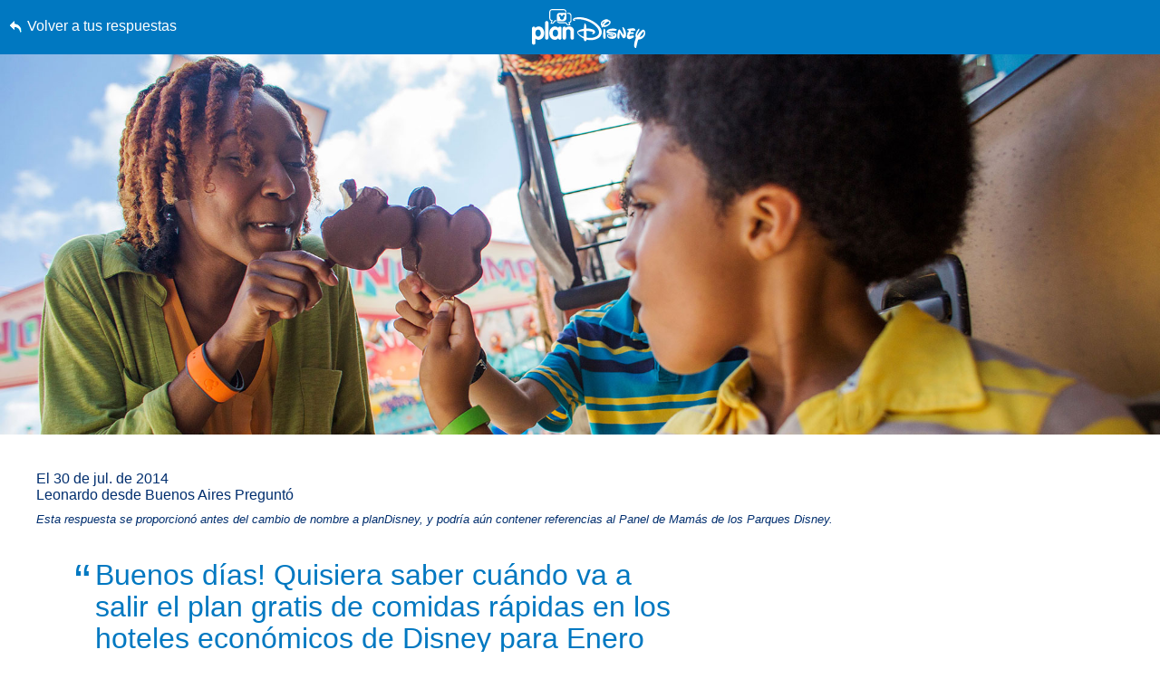

--- FILE ---
content_type: text/html; charset=utf-8
request_url: https://plandisney.disney.go.com/es/question/263835/
body_size: 21291
content:

<!DOCTYPE html>

<html id="htmlHeader" xmlns="http://www.w3.org/1999/xhtml" lang="es">
<head prefix="og: http://ogp.me/ns# fb: http://ogp.me/ns/fb# article: http://ogp.me/ns/article#"><meta http-equiv="X-UA-Compatible" content="IE=edge,chrome=1" /><title>
	Buenos d&#237;as! Quisiera saber cu&#225;ndo ... | planDisney
</title>
    <script src="https://go4.disney.go.com/"></script>
    <link rel="apple-touch-icon" sizes="180x180" href="https://plandisney.disney.go.com/content/images/icons/apple-touch-icon.png" /><link rel="icon" type="image/png" sizes="32x32" href="https://plandisney.disney.go.com/content/images/icons/favicon-32x32.png" /><link rel="icon" type="image/png" sizes="16x16" href="https://plandisney.disney.go.com/content/images/icons/favicon-16x16.png" /><link rel="manifest" href="https://plandisney.disney.go.com/content/images/icons/site.webmanifest" /><link rel="mask-icon" href="https://plandisney.disney.go.com/content/images/icons/safari-pinned-tab.svg" color="#1079bf" /><meta name="msapplication-TileColor" content="#1079bf" /><meta name="msapplication-config" content="https://plandisney.disney.go.com/content/images/icons/browserconfig.xml" /><meta name="theme-color" content="#ffffff" /><meta name="viewport" content="width=device-width, initial-scale=1" />
    <!--[if lt IE 9]>
        <link rel="stylesheet" href="/Content/styles/upgrade-browser.css" type="text/css" media="screen, projection" />
    <![endif]-->
<link href="/Content/styles/base?v=XqhRTtx9VpAXzmT3eWsO1_nGORR1FljFeJjyxEtkZz01" rel="stylesheet"/>
<meta name="Content-Language" content="es" /><link rel="image_src" src="https://plandisney.disney.go.com/content/images/thumbs/pages/defaultSearchThumb_new.png" /><meta name="copyright" content="Copyright (c) 2007-2026 Walt Disney Internet Group.  Todos los derechos reservados." /><meta name="description" content="&amp;iexcl;Hola Leonardo!  &amp;iexcl;Nos alegra mucho el poder ayudarle a planear sus vacaciones a Disney! Los planes de comida son una buena opci&amp;oacute;n para..." /><meta name="keywords" content="planDisney, panel planDisney, vacaciones familiares, planificación de vacaciones familiares, planificación de vacaciones, foro virtual, comunidad virtual, panel de disney world, panel de walt disney world" /><meta property="og:type" content="website" /><meta property="og:url" content="https://plandisney.disney.go.com/es/question/263835/" /><meta property="og:site_name" content="planDisney" /><meta property="og:image" content="https://plandisney.disney.go.com/content/images/thumbs/pages/defaultSearchThumb_new.png" /><meta property="og:title" content="Buenos d&amp;#237;as! Quisiera saber cu&amp;#225;ndo ... | planDisney" /><meta property="og:description" content="&amp;iexcl;Hola Leonardo!  &amp;iexcl;Nos alegra mucho el poder ayudarle a planear sus vacaciones a Disney! Los planes de comida son una buena opci&amp;oacute;n para..." /><meta name="twitter:card" content="summary" /><meta name="twitter:url" content="https://plandisney.disney.go.com/es/question/263835/" /><meta name="twitter:title" content="Buenos d&amp;#237;as! Quisiera saber cu&amp;#225;ndo ... | planDisney" /><meta name="twitter:description" content="&amp;iexcl;Hola Leonardo!  &amp;iexcl;Nos alegra mucho el poder ayudarle a planear sus vacaciones a Disney! Los planes de comida son una buena opci&amp;oacute;n para..." /><link rel="canonical" href="https://plandisney.disney.go.com/es/question/263835/" />
<script type="application/ld+json">
{
     "@context": "http://schema.org",
     "@type": "QAPage",
     "mainEntity": {
     "@type": "Question",
     "name": "Buenos d&#237;as! Quisiera saber cu&#225;ndo va a salir el plan gratis de comidas r&#225;pidas en los hoteles econ&#243;micos de Disney para Enero de 2015. Gracias! ",
     "text": "Buenos d&#237;as! Quisiera saber cu&#225;ndo va a salir el plan gratis de comidas r&#225;pidas en los hoteles econ&#243;micos de Disney para Enero de 2015. Gracias! ",
       "upvoteCount": "1",
     "dateCreated": "30/07/2014",
     "acceptedAnswer": {
           "@type": "Answer",
           "text": "&iexcl;Hola Leonardo! &iexcl;Nos alegra mucho el poder ayudarle a planear sus vacaciones a Disney! Los planes de comida son una buena opci&oacute;n para mantener los gastos dentro del presupuesto. Si bien recuerdo, este pasado enero si hubo este tipo de oferta, pero no sabemos si lo van a repetir en a&ntilde;o entrante. No sabemos cu&aacute;ndo salen las promociones al menos que estemos pendiente de las ofertas disponibles. Si deseas m&aacute;s informaci&oacute;n sobre las ofertas disponibles, puedes visitar las pagina titulada: &ldquo;Ofertas Especiales&rdquo;. Tambi&eacute;n le aconsejar&iacute;a que visite esta pagina peri&oacute;dicamente debido a que siempre est&aacute;n cambiando las ofertas. Si necesita m&aacute;s ayuda para planificar sus vacaciones, &iexcl;por favor no dudes en enviarme sus preguntas! &iexcl;Gracias por enviar su pregunta al panel de Disney Parks Moms Panel! Yael",
           "dateCreated":  "30/07/2014",
           "url": "https://plandisney.disney.go.com/es/question/263835/",
           "publishingPrinciples": "https://plandisney.disney.go.com/about-plandisney/",
           "author": {
           "@type": "Person",
          "Image": "https://plandisney.disney.go.com/content/images/thumbs/7ec8e9f4-e0db-4c97-9fdd-82cd6f588374.jpg",
          "jobTitle": "planDisney Panelist",
               "address": {
               "@type": "PostalAddress",
               "addressRegion": "Florida"
               },
          "name": "Yael"
          }
          },
     "answerCount": "1"
     }
}
</script>
<link href="/WebResource.axd?d=urCACUaUZeT6oPoIZXShbrMe8vF1k86gkbo4UjdS-UEY1g4RHd1VkrLSF7Uu1qFivm72KZfQmx4NS6mlZAsXOnCuIevZCcqDYlmWmRWeWQOvP7kFUX1YTag5BJnrBz5K0&amp;t=638828270388507564" type="text/css" rel="stylesheet" class="Telerik_stylesheet" /><link href="/WebResource.axd?d=4ytSv8sIF7k2K6JRNAeY3Q1NmiLC2CqGea9vg51m2F1kxHuVzQVqe__JsGvNTVUpgYeNel-8HKL-74Q9fC0ndmhyFRxm5TKUnfMsDaMX2v7IWbtGset35sBG1SJPY6ohzPSikLecQYnANyHjpx7KsA2&amp;t=638828270388507564" type="text/css" rel="stylesheet" class="Telerik_stylesheet" /><link href="/WebResource.axd?d=bZQu9IErOfGRZdP9C3BB5X51owpFlCCtCYD2O95AjnewobMpv5hR_M80QWKGVV9fCloZsIDhXYSwuOKMvbDVquHirc1G1WYB1DCy57lx41eY6_oQEZulJPv0g3z8DOHC0&amp;t=638828270388507564" type="text/css" rel="stylesheet" class="Telerik_stylesheet" /><link href="/WebResource.axd?d=AvBWCtbpLXYjyyNienFv2E5MWZ7gv9eC5Z8DbWOEX8CGHJeeYfoenQaFGVUbpbi1fIarwAcj_s6ZIydR9OehaufdQAxQHmqDlXNSOzG03qGH5-yc3lpL1seDGu-ITr_yx_TeOOFy03Hw3DHgbYSLIA2&amp;t=638828270388507564" type="text/css" rel="stylesheet" class="Telerik_stylesheet" /></head>
<body id="oBody" style="height: 100%;" class="es">
    <div class="shim"></div>

    <form method="post" action="./" id="form1">
<div class="aspNetHidden">
<input type="hidden" name="oRadScript_TSM" id="oRadScript_TSM" value="" />
<input type="hidden" name="__EVENTTARGET" id="__EVENTTARGET" value="" />
<input type="hidden" name="__EVENTARGUMENT" id="__EVENTARGUMENT" value="" />
<input type="hidden" name="__VIEWSTATE" id="__VIEWSTATE" value="ArpM/5AkH9OuAuLKZIKvpwlOLRRm9g+L9PnL4QAFqYBQRp4rlzKXQGDZF9GjwqNt1exl4gR9/DrPz/mhEoUR+myqgQgaUECuhz4tyjALKKoGXFmp5nKeXM5ftn0ztyEH6YZidHzEy0umjoz/4qqXI/Vd8kGlr/UTvDo0JhzN/Wrj5sBJN5MAFk3M2rV/vXngEcS/3QTDFacOBO4k6e8LD74Zcjmifih5qzAIfqrNfeDAZLwNiir4bzHOWKTT9ZydL+PJUw757QT8Jblw/M7ALSM0htTbebZkhhPtNzIbdvI=" />
</div>

<script type="text/javascript">
//<![CDATA[
var theForm = document.forms['form1'];
if (!theForm) {
    theForm = document.form1;
}
function __doPostBack(eventTarget, eventArgument) {
    if (!theForm.onsubmit || (theForm.onsubmit() != false)) {
        theForm.__EVENTTARGET.value = eventTarget;
        theForm.__EVENTARGUMENT.value = eventArgument;
        theForm.submit();
    }
}
//]]>
</script>


<script src="/WebResource.axd?d=pynGkmcFUV13He1Qd6_TZJlC2IFO99mfOR54Lnxxo3mQAAosbP2xDIxGsC2JbiaA3tE8ACJJI5aSs0Jm_usYxA2&amp;t=638942066805310136" type="text/javascript"></script>


<script src="/Telerik.Web.UI.WebResource.axd?_TSM_HiddenField_=oRadScript_TSM&amp;compress=1&amp;_TSM_CombinedScripts_=%3b%3bSystem.Web.Extensions%2c+Version%3d4.0.0.0%2c+Culture%3dneutral%2c+PublicKeyToken%3d31bf3856ad364e35%3aes-ES%3a64455737-15dd-482f-b336-7074c5c53f91%3aea597d4b%3ab25378d2%3bTelerik.Web.UI%2c+Version%3d2025.1.416.462%2c+Culture%3dneutral%2c+PublicKeyToken%3d121fae78165ba3d4%3aes-ES%3aced1f735-5c2a-4218-bd68-1813924fe936%3a16e4e7cd%3aed16cbdc%3af7645509%3a88144a7a%3a33715776%3a8674cba1%3a7c926187%3ab7778d6c%3ac08e9f8a%3a59462f1%3aa51ee93e" type="text/javascript"></script>
<div class="aspNetHidden">

	<input type="hidden" name="__VIEWSTATEGENERATOR" id="__VIEWSTATEGENERATOR" value="4FEEDAA0" />
	<input type="hidden" name="__EVENTVALIDATION" id="__EVENTVALIDATION" value="jD8fYn1y6HGXKu8PR86CiRSfOHDi/[base64]/wMNPOyHljN3Y5iGRiOBD33FRy4qLvqmC+P8L7Rd86RByhMYeY/yiTUWfB6EYTRuPaJbp1FNUkSaNSqm/muXwjNVKck0XRl/vT034fu53Dejk1TCm8fmOn63IuCDhLBSvBZdUihgpZRrX9XJxyaZi/a3KSYjIQFgGPEjtQ==" />
</div>
        <input name="hidTagLanguage" type="hidden" id="hidTagLanguage" class="W2DAskTagLanguage" value="es" />
        <script type="text/javascript">
//<![CDATA[
Sys.WebForms.PageRequestManager._initialize('oRadScript', 'form1', ['tucThank$ucThank$radPanelAskPanel','','tucAsk$ucAsk$radPanelAskPanel','','toRadAjaxMangagerSU','oRadAjaxMangagerSU'], [], [], 90, '');
//]]>
</script>

        <!-- 2025.1.416.462 --><div id="oRadAjaxMangagerSU">
	<span id="oRadAjaxMangager" style="display:none;"></span>
</div>
        <div id="wrapper" class="qWrapper">
            <div class="questionHeader">
                <a id='skip-to-content' href="#start-of-content" tabindex="1">
                    Saltar al contenido</a>
                <a id="hypLinkBackToAnswers" class="lnkBack" href="../../#263835">Volver a tus respuestas</a>
                <a href="/es/" class="logoLink">
                    <img src="/Content/images/general/planDisney-logo-ko.svg" id="imgLogo" alt="logotipo del moms panel que vincula con la página de inicio" /></a>
                <ul class="controlsQuestion">
                    <li class="prevNext prevQuestion">
                        </li>
                    <li class="prevNext nextQuestion">
                        </li>
                    <li class="closePage">
                        <a id="hypBack" title="Haga clic para cerrar la pregunta." aria-label="Haga clic para cerrar la pregunta." href="../../#263835"><span class="txtBack">
                            Cerrar</span><span class="iconBack icon">&#58112;</span></a></li>
                </ul>
            </div>
            <div class="hero questionHero" style="display: block;">
                <img src="../../../content/images/qimages/8c3c48a8-a6ad-43ba-84fd-9657871a2983.jpg" id="imgHero" alt="AA Mom And Kids Mickey Ice Cream Bar; DinoLand U.S.A.; animal kingdom" />
            </div>
            <div class="container containerQuestion">
                <span id="start-of-content" tabindex="-1"></span>
                <div class="content">
                    
<ul class="questionList questionSolo">
    <li>
        <cite class="asked">
            El
            30 de jul. de 2014<br />
            Leonardo desde Buenos Aires
            Preguntó
            <span id="PanelCtrl_divRebrand" class="noteRebrand">
                Esta respuesta se proporcionó antes del cambio de nombre a planDisney, y podría aún contener referencias al Panel de Mamás de los Parques Disney.
            </span>
        </cite>
        
        <span class="quotes quoteOpening" aria-hidden="true">&ldquo;</span>
        <h1 class="question">Buenos d&#237;as! Quisiera saber cu&#225;ndo va a salir el plan gratis de comidas r&#225;pidas en los hoteles econ&#243;micos de Disney para Enero de 2015. Gracias!
<span class="quotes quoteClosing" aria-hidden="true">&rdquo;</span></h1>
        <div class="answer">
            <p>&iexcl;Hola Leonardo!</p>  <p>&iexcl;Nos alegra mucho el poder ayudarle a planear sus vacaciones a Disney! Los planes de comida son una buena opci&oacute;n para mantener los gastos dentro del presupuesto.&nbsp; Si bien recuerdo, este pasado enero si hubo este tipo de oferta, pero no sabemos si lo van a repetir en a&ntilde;o entrante. No sabemos cu&aacute;ndo salen las promociones al menos que estemos pendiente de las ofertas disponibles.&nbsp; Si deseas m&aacute;s informaci&oacute;n sobre las ofertas disponibles, puedes visitar las pagina titulada: &ldquo;<a href="http://disneyworld.disney.go.com/es/special-offers/">Ofertas Especiales</a>&rdquo;.&nbsp; Tambi&eacute;n le aconsejar&iacute;a que visite esta pagina peri&oacute;dicamente debido a que siempre est&aacute;n cambiando las ofertas.</p>  <p>&nbsp;Si necesita m&aacute;s ayuda para planificar sus vacaciones, &iexcl;por favor no dudes en enviarme sus preguntas!</p>  <p>&iexcl;Gracias por enviar su pregunta al panel de Disney Parks Moms Panel!</p>  <p>&nbsp;Yael</p>
        </div>
    </li>
</ul>
<ul class="answerUtility">
    <li class="fadeTop">
        <hr class="fade" />
    </li>
    <li class="addRating"><a href="javascript:void(0);" id="PanelCtrl_aUseful"><i class="icon" aria-hidden="true"></i>Me resultó útil</a><span tabindex="0" id="UseResult" style="display: none;"><i class="icon" aria-hidden="true"></i>1 Útil</span>
        <div style="display: none;" id="divUsefulPop">
            <!---->
            <div id="divUsefulPopText">
                Por favor <a href="javascript:void(0);" tabindex="0" Class="signin">Inicie Sesión</a> para marcar esta pregunta como útil. 
            </div> 
        </div>
        <div id="divPostsLoader"></div> 
    </li>
    <li class="addFav"><a href="javascript:void(0);" id="PanelCtrl_aFavorites" tab-index="0" onclick="AddFavorite(&#39;263835&#39;);"><i class="icon" aria-hidden="true"></i>Respuesta guardada</a>
        <div style="display: none;" id="divFavPop">
            <!---->
            <div id="divSavedPopText">
                Please <a href="javascript:void(0);" tabindex="0" Class="signin">Inicia la sesión</a> para ver las respuestas guardadas. 
            </div> 
        </div>
    </li>
    <li class="share">
        <div class="hasTooltip"><a href="javascript:void(0);" aria-label="abre la ventana emergente para compartir" id="aShare" tabindex="0"><i class="icon" aria-hidden="true"></i>Compartir</a></div>
        <div style="display: none;">
            <ul class="socialList">
                <li><a href="http://pinterest.com/pin/create/button/?url=https%3a%2f%2fplandisney.disney.go.com%2fes%2fquestion%2f263835%2f&description=%c2%bfListo+para+programar+su+escapadita+m%c3%a1gica+de+Disney%3f+Mire+esta+respuesta+de+planDisney.&media=https%3a%2f%2fplandisney.disney.go.com%2fcontent%2fimages%2fqimages%2f8c3c48a8-a6ad-43ba-84fd-9657871a2983.jpg" id="PanelCtrl_aPinterest" target="_blank" tabindex="0"><i class="iconSocial" aria-hidden="true">&#58249;</i>Pinterest</a></li>
                <li><a href="https://twitter.com/share?url=https%3a%2f%2fplandisney.disney.go.com%2fes%2fquestion%2f263835%2f&text=%c2%bfListo+para+programar+su+escapadita+m%c3%a1gica+de+Disney%3f+Mire+esta+respuesta+de+planDisney." id="PanelCtrl_aTwitter" target="_blank" tabindex="0"><i class="iconSocial" aria-hidden="true">&#58246;</i>X</a></li>
                <li><a href="https://www.facebook.com/sharer/sharer.php?t=POC&u=https%3a%2f%2fplandisney.disney.go.com%2fes%2fquestion%2f263835%2f" id="PanelCtrl_aFacebook" target="_blank" tabindex="0"><i class="iconSocial" aria-hidden="true">&#58245;</i>Facebook</a></li>
                <li><a href="mailto:?subject=Mire esta respuesta de planDisney&body=¿Listo para programar su escapadita mágica de Disney? Mire esta respuesta de planDisney.https%3a%2f%2fplandisney.disney.go.com%2fes%2fquestion%2f263835%2f" id="PanelCtrl_aEmail" tabindex="0"><i class="iconSocial" aria-hidden="true">&#57938;</i>Email</a></li>
            </ul>
        </div>
    </li>
    <li class="fadeBot">
        <hr class="fade" />
    </li>
</ul>
<div class="meetMom">
    <a href="/es/meet-the-panel/panelist/yael-l-284/" id="PanelCtrl_hypPanelThumb" tabindex="0" class="thumb panelistThumb" aria-label="Más información Acerca de Yael">
        <img src="/content/images/thumbs/7ec8e9f4-e0db-4c97-9fdd-82cd6f588374.jpg" id="PanelCtrl_imgPanelThumb" alt="imagen en miniatura para Yael" />
    </a>
    <span class="meetText">
        <h2 class="mom"><strong>Conoce a nuestro panelista:</strong> Yael, Florida</h2>
        <span class="momDescription">
            Como un nativa de la Florida, he experimentado los Parques Disney de ni&ntilde;a, adolescente, reci&eacute;n casada y ahora una mam&aacute; de tres. Si est&aacute; planeando su primer viaje al Walt Disney World Resort&nbsp;o su viaje n&uacute;mero 100, &iexcl;me encantar&iacute;a compartir mis experiencias y consejos de planificaci&oacute;n con usted!</span>
        <a id="PanelCtrl_hypPanelLearnMore" class="readMore readMorePanelist" href="../../meet-the-panel/panelist/yael-l-284/">Más información Acerca de Yael</a>
        
    </span>

    <div class="clearBoth"></div>
    

</div>

      
  
    <hr id="PanelCtrl_hrDivider" class="fade fadeAltTop hideBig"></hr>

    <div id="PanelCtrl_pnlRelated">
	
        <div class="modRelated">
            <h2 id="PanelCtrl_ariaRelated">Enlaces relacionados</h2>
            <ul class="listRelated">
                <li class="relatedFeatured">
            <a href="https://disneyworld.disney.go.com/es-us/" target="_blank">
                <div class="icon featuredIcon" aria-hidden="true">&#57409</div>
                <div class="relatedFeaturedText" id="relatedLinks">
                    <strong role="presentation">¡Te esperan tus vacaciones soñadas!</strong>
                    <p role="presentation">Visita Walt Disney World Resort para explorar la magia.</p>
<span class="hidden" role="presentation">abre una nueva ventana del navegador</span>
                </div>
                <span class="icon" aria-hidden="true">&#58124</span>
            </a>
        </li>
                
            </ul>
        </div>
    
</div>
<hr class="fade" style="display: none;" />


                </div>


                <div class="clearBoth"></div>

                
                
                <div class="clearBoth"></div>

                <div id="divSimilar" class="sideBar sideBarWhite">
                    
                    
                            <ul class="sideBarQuestions" aria-labelledby="ariaSimilarQs">
                        </ul>

                    <div class="clearBoth"></div>
                </div>

                <div class="clearBoth"></div>

            </div>
        </div>
        

<div class="askWrapper" id="thankForm">
    <div class="RadAjaxPanel" id="ucThank_ucThank_radPanelAskPanel">
	<div id="ucThank_radPanelAsk">
		
        <div id="ucThank_thankBox" class="askBox">
            
        </div>
        <a id="start-of-thank" name="thankForm" tabindex="-1"></a>
        <a id="scrollToThank" style="display:none;"></a>
        
        <div id="ucThank_thank" class="askForm" style="display: none;">
            <h2 id="go-to-thank" tabindex="0">
                ¡Agradece a un panelista!</h2>
            <h3>
                Comparte un mensaje de agradecimiento para el panelista que te proporcionó una respuesta personalizada a tu pregunta para planear tus vacaciones en Disney.</h3>
            <div class="askMore" style="text-align: center;">
                <span class="ask-post-submit-disclaimer">Cuando envíes un mensaje, por favor no compartas con nosotros ideas o sugerencias. Completar este formulario constituye tu consentimiento para nuestro uso y divulgación sin restricciones de la información que nos proporcionas.</span>
            </div>
            <ul class="ask">
                <li>
                    
                </li>
                <li>
                    <label class="half" for="txtQuestionArea">Escribe tus comentarios. </label>
                    <p class="formNote"><span id="divCounter">256</span>
                        Recordatorio de Personajes</p>
                    <p style="margin-left: 5px; width: 100%; text-align: left; clear: both; margin-bottom: 5px; font-size: 1em; color: #fff;">En tu mensaje por favor no incluyas información personal como nombres completos y números de reservación.</p>
                    <textarea name="ucThank$txtQuestionArea" id="ucThank_txtQuestionArea" aria-required="true" onkeydown="textCounter(document.getElementById(&#39;ucThank_txtQuestionArea&#39;),256)" onkeyup="textCounter(document.getElementById(&#39;ucThank_txtQuestionArea&#39;),256)" aria-label="Escribe tu pregunta"></textarea>
                </li>
                <li style="display: none;">
                    <label id="ucThank_lblWhom" for="ddPanelists">
                        ¿A quién deseas agradecer?</label>
                    <div>
                        
                    </div>
                    
                    <div class="clearBoth"></div>
                    <input name="ucThank$hidThankPanelist" type="hidden" id="ucThank_hidThankPanelist" value="284" />
                </li>
                
                <li class="buttonAsk">
                    <a href="javascript:void(0);" id="ucThank_aAskClose3" class="button buttonPurple buttonSmall buttonAlt" onclick="thankClose(true);">Cerrar</a>
                    <a id="ucThank_lnkAskAQuestion" class="button buttonPurple buttonCentered buttonSmall" aria-label="Entregar" role="button" href="javascript:__doPostBack(&#39;ucThank$lnkAskAQuestion&#39;,&#39;&#39;)">Entregar</a>

                </li>
            </ul>
            <div class="clearBoth"></div>
            <div class="barClose">
                <a href="javascript:void(0);" id="ucThank_aAskClose" class="button buttonPurple buttonOnWhite buttonSmall" onclick="thankClose(true);">Cerrar</a>
            </div>
        </div>
        <div id="ucThank_thankCompleted" class="askForm" style="display: none;">
            <h2 id="h2askCompleted" tabindex="0">
                Gracias por enviar tu comentario.</h2>
            <div class="askReceived">
                <a href="javascript:void(0);" id="ucThank_aAskClose4" class="button buttonPurple buttonSmall" onclick="thankClose(true);">Cerrar</a>
                
            </div>
            <div class="clearBoth"></div>
            <div class="barClose">
                <a href="javascript:void(0);" id="ucThank_aAskClose2" class="button buttonPurple buttonOnWhite buttonSmall" onclick="thankClose(true);">Cerrar</a>
            </div>
        </div>
    
	</div>
</div>
    <div id="ucThank_oAjaxLoadingPanel" class="RadAjax RadAjax_Default" style="display:none;">
	<div class="raDiv">

	</div><div class="raColor raTransp">

	</div>
</div>
    <div class="clearBoth"></div>
</div>
<script type="text/javascript">
    function setThankReadMore() {
        $('#thankForm div.askMore').readmore({
            moreLink: '<a href="javascript:void(0);" class="readMore readMoreExpand">Más información</a>',
            lessLink: '<a href="javascript:void(0);" class="readMore readMoreExpand">Mostrar menos</a>',
            maxHeight: 90,
            speed: 75,
        });
    }
</script>

<input name="ucThank$hidDirectlyToThank" type="hidden" id="ucThank_hidDirectlyToThank" value="0" />
        

<div class="askWrapper" id="askForm">
    <div class="RadAjaxPanel" id="ucAsk_ucAsk_radPanelAskPanel">
	<div id="ucAsk_radPanelAsk">
		
        <div id="ucAsk_askBox" class="askBox">
            <h2 id="askAQuestion">
                ¿No encontraste lo que buscabas?</h2>
            <h3>Para enviar tu pregunta, ingresa ahora si aún no lo has hecho.</h3>
            <a onclick="return askBTNclick();" id="ucAsk_hypAskAQuestion2" class="button buttonPurple buttonPurpleThin" aria-labelledby="askAQuestion" aria-label="Opens the Ask a Question dialog box" role="button" href="javascript:__doPostBack(&#39;ucAsk$hypAskAQuestion2&#39;,&#39;&#39;)">Haz una pregunta<span class="item-description">Opens the Ask a Question dialog box.</span></a>
        </div>
        <a id="start-of-ask" name="askForm" tabindex="-1"></a>
        
        <div id="ucAsk_ask" class="askForm" style="display: none;">
            <h2 id="go-to-ask" tabindex="0">
                Pregúntele a planDisney</h2>
            <h3>
                Descubra la magia de unas vacaciones familiares en los Parques Disney de uno de nuestros expertos panelistas virtuales.</h3>
            <div class="askMore">
                Este es un foro de preguntas y respuestas para ayudarte a planificar las mejores vacaciones posibles en Disney. Debido al alto volumen de preguntas, no podemos garantizar que se responderán todas. Además, intenta no hacer más de 3 preguntas por sesión.<br/><br/>Cuando hagas una pregunta, no incluyas ideas o sugerencias. Mediante la presentación de este formulario das tu consentimiento para la utilización y la divulgación libre e ilimitada de la información que nos proporciones.
            </div>
            <ul class="ask">
                <li>
                    
                </li>
                <li>
                    <label class="half" for="txtQuestionArea">Escribe tu pregunta</label>
                    <p class="formNote"><span id="divCounter">256</span>
                        Recordatorio de Personajes</p>
                    <p style="margin-left: 5px; width: 100%; text-align: left; clear: both; margin-bottom: 5px; font-size: 1em; color: #fff;">Favor de no incluir información personal como nombres completos y números de reserva en su pregunta.</p>
                    <textarea name="ucAsk$txtQuestionArea" id="ucAsk_txtQuestionArea" aria-required="true" onkeydown="textCounter(document.getElementById(&#39;ucAsk_txtQuestionArea&#39;),256)" onkeyup="textCounter(document.getElementById(&#39;ucAsk_txtQuestionArea&#39;),256)" aria-label="Escribe tu pregunta"></textarea>
                </li>
                <li>
                    <label for="litRelevantTags">
                        Etiquetas relevantes</label>
                    <div class="askTags">
                        <div class="instructions" id="divaskInstruction">
                            Agrega al menos 2 de las siguientes etiquetas que sean relevantes a tu pregunta.</div>
                        <ul id="askselectedTokens" class="clearfix">
                        </ul>
                        <ul id="askavailableTags" class="clearfix"></ul>
                    </div>
                    <input name="ucAsk$selected_tags" type="hidden" id="ucAsk_selected_tags" />
                </li>
                <li>
                    <label for="ctl00_plcBody_ucAsk_dpVisitDate_dateInput" form="dpVisitDate">
                        ¿Cuándo planeas llegar? (opcional)</label>
                    <div id="ucAsk_dpVisitDate_wrapper" class="RadPicker RadPicker_Green" style="display:inline-block;width:160px;">
			<input style="visibility:hidden;display:block;float:right;margin:0 0 -1px -1px;width:1px;height:1px;overflow:hidden;border:0;padding:0;" id="ucAsk_dpVisitDate" name="ucAsk$dpVisitDate" type="text" class="rdfd_ radPreventDecorate" value="" title="Visually hidden input created for functionality purposes." /><table cellspacing="0" class="rcTable rcSingle" summary="Table holding date picker control for selection of dates." style="width:100%;">
				<caption style="display:none;">
					RadDatePicker
				</caption><thead style="display:none;">
					<tr>
						<th scope="col">RadDatePicker</th>
					</tr>
				</thead><tbody>
					<tr>
						<td class="rcInputCell" style="width:100%;"><span id="ucAsk_dpVisitDate_dateInput_wrapper" class="riSingle RadInput RadInput_Green" style="display:block;width:100%;"><input id="ucAsk_dpVisitDate_dateInput" name="ucAsk$dpVisitDate$dateInput" class="riTextBox riEnabled" type="text" /><input id="ucAsk_dpVisitDate_dateInput_ClientState" name="ucAsk_dpVisitDate_dateInput_ClientState" type="hidden" /></span></td><td><a title="Open the calendar popup." href="#" id="ucAsk_dpVisitDate_popupButton" class="rcCalPopup">Open the calendar popup.</a><div id="ucAsk_dpVisitDate_calendar_wrapper" style="display:none;">
							<table id="ucAsk_dpVisitDate_calendar" cellspacing="0" class="RadCalendar RadCalendar_Green">
								<caption>
									<span style='display:none;'>Calendar</span>
								</caption><thead>
									<tr>
										<td class="rcTitlebar rcNoNav"><table cellspacing="0">
											<caption>
												<span style='display:none;'>Title and navigation</span>
											</caption><thead>
												<tr style="display:none;">
													<th scope="col">Title and navigation</th>
												</tr>
											</thead><tbody>
	<tr>
		<td><a id="ucAsk_dpVisitDate_calendar_FNP" class="t-button rcFastPrev" title="&lt;&lt;" href="../#">&lt;&lt;</a></td><td><a id="ucAsk_dpVisitDate_calendar_NP" class="t-button rcPrev" title="&lt;" href="../#">&lt;</a></td><td id="ucAsk_dpVisitDate_calendar_Title" class="rcTitle">enero de 2026</td><td><a id="ucAsk_dpVisitDate_calendar_NN" class="t-button rcNext" title=">" href="../#">&gt;</a></td><td><a id="ucAsk_dpVisitDate_calendar_FNN" class="t-button rcFastNext" title=">>" href="../#">&lt;&lt;</a></td>
	</tr>
</tbody>
										</table></td>
									</tr>
								</thead><tbody>
	<tr>
		<td class="rcMain"><table id="ucAsk_dpVisitDate_calendar_Top" class="rcMainTable" cellspacing="0">
	<caption>
		<span style='display:none;'>enero de 2026</span>
	</caption><thead>
		<tr class="rcWeek">
			<th class="rcViewSel" scope="col">&nbsp;</th><th id="ucAsk_dpVisitDate_calendar_Top_cs_1" title="lunes" scope="col">L</th><th id="ucAsk_dpVisitDate_calendar_Top_cs_2" title="martes" scope="col">M</th><th id="ucAsk_dpVisitDate_calendar_Top_cs_3" title="miércoles" scope="col">X</th><th id="ucAsk_dpVisitDate_calendar_Top_cs_4" title="jueves" scope="col">J</th><th id="ucAsk_dpVisitDate_calendar_Top_cs_5" title="viernes" scope="col">V</th><th id="ucAsk_dpVisitDate_calendar_Top_cs_6" title="sábado" scope="col">S</th><th id="ucAsk_dpVisitDate_calendar_Top_cs_7" title="domingo" scope="col">D</th>
		</tr>
	</thead><tbody>
		<tr class="rcRow">
			<th id="ucAsk_dpVisitDate_calendar_Top_rs_1" scope="row">53</th><td class="rcOtherMonth" title="lunes, diciembre 29, 2025"><a href="#">29</a></td><td class="rcOtherMonth" title="martes, diciembre 30, 2025"><a href="#">30</a></td><td class="rcOtherMonth" title="miércoles, diciembre 31, 2025"><a href="#">31</a></td><td title="jueves, enero 01, 2026"><a href="#">1</a></td><td title="viernes, enero 02, 2026"><a href="#">2</a></td><td class="rcWeekend" title="sábado, enero 03, 2026"><a href="#">3</a></td><td class="rcWeekend" title="domingo, enero 04, 2026"><a href="#">4</a></td>
		</tr><tr class="rcRow">
			<th id="ucAsk_dpVisitDate_calendar_Top_rs_2" scope="row">2</th><td title="lunes, enero 05, 2026"><a href="#">5</a></td><td title="martes, enero 06, 2026"><a href="#">6</a></td><td title="miércoles, enero 07, 2026"><a href="#">7</a></td><td title="jueves, enero 08, 2026"><a href="#">8</a></td><td title="viernes, enero 09, 2026"><a href="#">9</a></td><td class="rcWeekend" title="sábado, enero 10, 2026"><a href="#">10</a></td><td class="rcWeekend" title="domingo, enero 11, 2026"><a href="#">11</a></td>
		</tr><tr class="rcRow">
			<th id="ucAsk_dpVisitDate_calendar_Top_rs_3" scope="row">3</th><td title="lunes, enero 12, 2026"><a href="#">12</a></td><td title="martes, enero 13, 2026"><a href="#">13</a></td><td title="miércoles, enero 14, 2026"><a href="#">14</a></td><td title="jueves, enero 15, 2026"><a href="#">15</a></td><td title="viernes, enero 16, 2026"><a href="#">16</a></td><td class="rcWeekend" title="sábado, enero 17, 2026"><a href="#">17</a></td><td class="rcWeekend" title="domingo, enero 18, 2026"><a href="#">18</a></td>
		</tr><tr class="rcRow">
			<th id="ucAsk_dpVisitDate_calendar_Top_rs_4" scope="row">4</th><td title="lunes, enero 19, 2026"><a href="#">19</a></td><td title="martes, enero 20, 2026"><a href="#">20</a></td><td title="miércoles, enero 21, 2026"><a href="#">21</a></td><td title="jueves, enero 22, 2026"><a href="#">22</a></td><td title="viernes, enero 23, 2026"><a href="#">23</a></td><td class="rcWeekend" title="sábado, enero 24, 2026"><a href="#">24</a></td><td class="rcWeekend" title="domingo, enero 25, 2026"><a href="#">25</a></td>
		</tr><tr class="rcRow">
			<th id="ucAsk_dpVisitDate_calendar_Top_rs_5" scope="row">5</th><td title="lunes, enero 26, 2026"><a href="#">26</a></td><td title="martes, enero 27, 2026"><a href="#">27</a></td><td title="miércoles, enero 28, 2026"><a href="#">28</a></td><td title="jueves, enero 29, 2026"><a href="#">29</a></td><td title="viernes, enero 30, 2026"><a href="#">30</a></td><td class="rcWeekend" title="sábado, enero 31, 2026"><a href="#">31</a></td><td class="rcOtherMonth" title="domingo, febrero 01, 2026"><a href="#">1</a></td>
		</tr><tr class="rcRow">
			<th id="ucAsk_dpVisitDate_calendar_Top_rs_6" scope="row">6</th><td class="rcOtherMonth" title="lunes, febrero 02, 2026"><a href="#">2</a></td><td class="rcOtherMonth" title="martes, febrero 03, 2026"><a href="#">3</a></td><td class="rcOtherMonth" title="miércoles, febrero 04, 2026"><a href="#">4</a></td><td class="rcOtherMonth" title="jueves, febrero 05, 2026"><a href="#">5</a></td><td class="rcOtherMonth" title="viernes, febrero 06, 2026"><a href="#">6</a></td><td class="rcOtherMonth" title="sábado, febrero 07, 2026"><a href="#">7</a></td><td class="rcOtherMonth" title="domingo, febrero 08, 2026"><a href="#">8</a></td>
		</tr>
	</tbody>
</table></td>
	</tr>
</tbody>
							</table><input type="hidden" name="ucAsk_dpVisitDate_calendar_SD" id="ucAsk_dpVisitDate_calendar_SD" value="[]" /><input type="hidden" name="ucAsk_dpVisitDate_calendar_AD" id="ucAsk_dpVisitDate_calendar_AD" value="[[1980,1,1],[2099,12,30],[2026,1,14]]" />
						</div></td>
					</tr>
				</tbody>
			</table><input id="ucAsk_dpVisitDate_ClientState" name="ucAsk_dpVisitDate_ClientState" type="hidden" />
		</div>

                </li>
                <li id="ucAsk_liAskPanelist" style="display: none;">
                    <label id="ucAsk_lblWhom" for="ucAsk_ddPanelists">
                        ¿A quién le quieres preguntar?</label>
                    <p class="formNote formNoteFull">
                        El menú que se encuentra más abajo le fue asignado, de manera automática, al panelista a quién estabas revisando, pero puedes preguntar a cualquiera en el panel.</p>
                    <div class="dropWrap">
                        <select name="ucAsk$ddPanelists" id="ucAsk_ddPanelists" class="dropDown">
			<option value="0">All Panelists</option>

		</select>
                    </div>
                    <div class="clearBoth"></div>
                    <input name="ucAsk$hidSelectedPanelist" type="hidden" id="ucAsk_hidSelectedPanelist" value="0" />
                </li>
                <li id="ucAsk_liAskEmailUpdates">
                    <table id="ucAsk_chkSendUpdate" class="chkAgreementBlue" onchange="javascript: checkAsk(&#39;ucAsk_chkSendUpdate&#39;);">
			<tr>
				<td><input id="ucAsk_chkSendUpdate_0" type="checkbox" name="ucAsk$chkSendUpdate$0" checked="checked" value="Yes" /><label for="ucAsk_chkSendUpdate_0"><span>Sí, por favor envíenme actualizaciones por correo electrónico acerca del estado de la respuesta a mi pregunta de planDisney.</span></label></td>
			</tr>
		</table>
                </li>
                <li class="buttonAsk">
                    <a href="javascript:void(0);" id="ucAsk_aAskClose3" class="button buttonPurple buttonSmall buttonAlt" onclick="askClose();">Cerrar</a>
                    <a id="ucAsk_lnkAskAQuestion" class="button buttonPurple buttonCentered buttonSmall" aria-label="Opens the Ask a Question dialog box" role="button" href="javascript:__doPostBack(&#39;ucAsk$lnkAskAQuestion&#39;,&#39;&#39;)">Haz una pregunta<span class="item-description">Opens the Ask a Question dialog box.</span></a>

                </li>
            </ul>
            <div class="clearBoth"></div>
            <div class="barClose">
                <a href="javascript:void(0);" id="ucAsk_aAskClose" class="button buttonPurple buttonOnWhite buttonSmall" onclick="askClose();">Cerrar</a>
            </div>
        </div>
        <div id="ucAsk_askCompleted" class="askForm" style="display: none;">
            <h2 id="h2askCompleted" tabindex="0">
                ¡Gracias por enviar tu pregunta!</h2>
            <h3>
                Recibirás un correo electrónico si se responde tu pregunta.</h3>
            <div class="askMore">
                <span class="ask-post-submit-disclaimer">Debido al alto volumen de preguntas recibidas, no podemos garantizar que se responderán todas. Mientras tanto, puedes usar la función de "Búsqueda" de arriba o buscar en el sitio por destino de Disney para ver si se ha publicado una pregunta similar y su respuesta.</span>
                <div class="clearBoth"></div>
            </div>
            <div class="askReceived">
                <a href="javascript:void(0);" id="ucAsk_aAskClose4" class="button buttonPurple buttonSmall" onclick="askClose();">Cerrar</a>
                <a id="ucAsk_lnkAskAnother" class="button buttonPurple buttonCentered buttonSmall" href="javascript:__doPostBack(&#39;ucAsk$lnkAskAnother&#39;,&#39;&#39;)">Haz otra pregunta</a>
            </div>
            <div class="clearBoth"></div>
            <div class="barClose">
                <a href="javascript:void(0);" id="ucAsk_aAskClose2" class="button buttonPurple buttonOnWhite buttonSmall" onclick="askClose();">Cerrar</a>
            </div>
        </div>
    
	</div>
</div>
    <div id="ucAsk_oAjaxLoadingPanel" class="RadAjax RadAjax_Default" style="display:none;">
	<div class="raDiv">

	</div><div class="raColor raTransp">

	</div>
</div>
    <div class="clearBoth"></div>
</div>
<script type="text/javascript">
    function setAskReadMore() {
        $('div.askMore').readmore({
            moreLink: '<a href="javascript:void(0);" class="readMore readMoreExpand">Más información</a>',
            lessLink: '<a href="javascript:void(0);" class="readMore readMoreExpand">Mostrar menos</a>',
            maxHeight: 90,
            speed: 75,
        });
    }
</script>
<script type="text/javascript">

    function dateSelected(sender, args) {
        var control = sender;
        setTimeout(function () {
            control.get_dateInput().focus()
        }, 1);
    }
</script>

    <script type="text/javascript">
        window.onresize = function () {
            var dateStartPicker = $find("ucAsk_dpVisitDate");
            dateStartPicker.hidePopup();
        };
    </script>

<input name="ucAsk$hidDirectlyToAsk" type="hidden" id="ucAsk_hidDirectlyToAsk" value="0" />
<input name="ucAsk$hidAddAskToken" type="hidden" id="ucAsk_hidAddAskToken" class="W2DAddAskToken" value="&lt;span class=&quot;hidden&quot;>agregue a su pregunta&lt;/span>" />
<input name="ucAsk$hidRemoveAskToken" type="hidden" id="ucAsk_hidRemoveAskToken" class="W2DRemoveAskToken" value="&lt;span class=&quot;hidden&quot;>eliminar de su pregunta&lt;/span>" />
        <div class="clearBoth"></div>
        <script src="/bundles/detail?v=yNRloiu35C8ef1ow3W1QMFn6KyTlug_Oyu_xQwcrYuI1"></script>

        <script src="/bundles/tags?v=e4DEbDv2Qj0k0PdNne_pCghpnVZvjwx2kmIqTtU_-vI1"></script>

        <script src="/bundles/asktags?v=yDgpsp1dFI1giAPwbhJ1uSztgmtvtlxmB3EWooa49Dc1"></script>

        <script type="text/javascript" src="/scripts/tokens/util.js"></script>
        <!-- Use this for PROD -->
<script type="text/javascript" id="disneyid-script" src="https://cdn.registerdisney.go.com/v4/OneID.js"></script>
<script src="/scripts/disid.js" type="text/javascript"></script>
<div class="footer">
    <span class="mediaInquiries">
        <p>Para información de medios, favor visitar: <a href="https://wdwnews.com/releases/?lang=es" target="_blank">wdwnews.com</a></p><p>&nbsp;</p></span>
    <p>
        Por su participación en el panel planDisney, los panelistas han recibido/recibirán unas vacaciones para sí mismos y hasta tres miembros de su familia a Walt Disney World® Resort, Disneyland® Resort, Disney Cruise Line® vacaciones, o boletos a los parques. Las opiniones expresadas en el panel son únicamente las de los panelistas, quienes son contratistas independientes. Estas opiniones no son reflejo de las opiniones de Disney Destinations, sus afiliadas, su administración, sus agentes o sus empleados, ni tampoco han sido evaluadas o aprobadas por Disney Destinations antes de publicarse.</p>
    
        <div class="footerSocials">
            <h3>Mantente conectado</h3>
            <a href="https://www.instagram.com/plandisneypanel/" class="footerSocialIN" target="_blank" aria-label="Instagram abre una nueva ventana del navegador"></a>
<a href="https://disneyparks.disney.go.com/blog/topics/plandisney-panel/" class="footerSocialBL" target="_blank" aria-label="Disney Parks Blog abre una nueva ventana del navegador"></a>
<a href="https://twitter.com/plandisney" class="footerSocialTW" target="_blank" aria-label="X abre una nueva ventana del navegador"></a>
<a href="https://www.youtube.com/playlist?list=PLflf8xbnbx67QBUH5IURQJrpc0FGZfGI-" class="footerSocialYT" target="_blank" aria-label="YouTube abre una nueva ventana del navegador"></a>
        </div>
    
</div>
<div style="width: 100%; float: left; clear: both;">
    <link href="/Content/styles/footer.css" rel="stylesheet" />
    <link href="/Content/styles/footer2.css" rel="stylesheet" />
    <div id="goc-footer">
        <div id="goc-ft" data-country="es">
            <section id="goc-ft-help">
                <h2 class="outline">Help</h2>
                <div id="goc-ft-logo"></div>
                <nav role="navigation" aria-labelledby="about-legal-heading">
                    <h3 id="about-legal-heading" class="outline">About and Legal</h3>
                    <ul id="goc-ft-about">
                        <li><a target="" href="http://disney.es/unete-a-la-magia">Registro</a></li>
                        <li><a target="" href="https://disneytermsofuse.com/spanish-spain/">Condiciones de uso</a></li>
                        <li><a target="" href="http://www.disneyinternational.com/">Disney Online International</a></li>
                        <li><a target="" href="http://www.disneymediaplus.es/">Disneymedia+</a></li>
                        <li><a target="" href="https://disneyprivacycenter.com/privacy-policy-translations/spanish/">Política de Privacidad</a></li>
                        <li><a target="" href="https://disneyprivacycenter.com/cookies-policy-translations/spanish/">Cookies</a></li>
                        <li><a target="" href="http://disney.es/sobre-nosotros">Sobre Nosotros</a></li>
                        <li><a target="" href="http://emea.disneycareers.com">Trabaja en Disney</a></li>
                        <li><a target="" href="https://privacy.thewaltdisneycompany.com/en/privacy-controls/online-tracking-and-advertising/">Publicidad relacionada</a></li>
                    </ul>
                    <ul id="goc-ft-legal"></ul>
                    <div id="goc-ft-copyright">© Disney © Disney•Pixar © &amp; ™ Lucasfilm LTD © Marvel. Reservados todos los derechos </div>
                </nav>
            </section>
        </div>
    </div>
</div>
<script>
    var originalDetail = '';
    document.addEventListener('OneTrustGroupsUpdated', (event) => {
        //console.log(event.detail);
        if (originalDetail === '') {
            originalDetail = event.detail;
        } else {
            if (originalDetail !== event.detail && event.detail !== '') {
                location.href = location.href;
            }
        }
    });
</script>

        <script type="text/javascript">
            $("#aShare").qtip({
                style: { classes: 'popSocial' },
                content: {
                    text: $('.hasTooltip').next('div'),
                },
                show: {
                    event: 'focus click mouseover',
                    autofocus: 'a[id$=aPinterest]',
                    effect: function () {
                        $(this).fadeTo(500, 1);
                        $('a[id$=aFavorites]').blur();
                    }
                },
                hide: {
                    event: 'unfocus click mouseout',
                    fixed: true,
                    delay: 300
                },
                position: {
                    viewport: $(window),
                    my: 'bottom left',
                    at: 'top right',
                    target: $('.share')
                }, 
                events: {                        
                    hide: function(event, api) {
                            
                        /*
                         * event.originalEvent contains the event that caused the callback to be fired.
                         * event.originalEvent.button tells us which button was clicked e.g. 1= left, 2 = right;
                         */
                        if(event.originalEvent.type == 'blur') {
                            // IE might throw an error calling preventDefault(), so use a try/catch block.
                            // Does the element have focus:
                            // Get the focused element:
                            var $focused = $('ul.socialList a:focus');
                            if($focused.length > 0){
                                try { event.preventDefault(); } catch(e) {}
                            }
                            //$('#divFavPop a.signin').delay(500).focus();
                        }
                    }
                }
            });
            
            $('#divFavPop a.signin').keydown(function(event) {
                //trapTabKey($(this), event);
                var evt = event;
                var obj = $(this);
                
                // if tab or shift-tab pressed
                if (evt.which == 9) {
                    //$('a[id$=aFavorites]').blur();
                    $('#aShare').focus();
                    //$('.hasTooltip').focus();
                    
                }
            });
            $('a[id$=aEmail]').keydown(function(event) {
                //trapTabKey($(this), event);
                var evt = event;
                var obj = $(this);
                
                // if tab or shift-tab pressed
                if (evt.which == 9) {
                    $('#aShare').click();
                    $('a[id$=hypPanelThumb]').focus();
                    
                }
            });
        </script>
        

        <div id="pnlPopLogin">
	
            <script type="text/javascript">

                $('a[id$=aFavorites]').qtip({
                    style: { classes: 'popPanelist' },
                    content: {
                        text: function(event, api) {
                            // Retrieve content from custom attribute of the $('.selector') elements.                            
                            return $("#divFavPop");
                        },
                    },
                    show: {event: 'focus mouseover',
                        autofocus: '#divFavPop a.signin',
                        effect: function(){
                            $(this).fadeTo(500, 1);

                            if ($('#divSavedPopText').find('a.signin')[0] != undefined) {
                                var thisElement = $('#divSavedPopText').find('a.signin')[0];
                                var ev = $._data(thisElement, 'events');
                                //if(ev && ev.click) console.log('click bound');
                                if (typeof ev === "undefined" || !ev.click){
                                    $('#divSavedPopText').find('a.signin').click(verifyLogin);
                                }
                            }
                        }
                    }
                   ,                        
                    hide: {
                        event: 'unfocus mouseout blur',
                        fixed: true,
                        delay: 300
                    },
                    position: {
                        my: 'bottom center',
                        at: 'top center'
                    }, 
                    events: {
                        hide: function(event, api) {

                            /*
                             * event.originalEvent contains the event that caused the callback to be fired.
                             * event.originalEvent.button tells us which button was clicked e.g. 1= left, 2 = right;
                             */
                            if(event.originalEvent.type == 'blur') {
                                // IE might throw an error calling preventDefault(), so use a try/catch block.
                                // Does the element have focus:
                                var hasFocus = $('#divFavPop a.signin').is(':focus');
                                if(hasFocus){
                                    try { event.preventDefault(); } catch(e) {}
                                }
                                //$('#divFavPop a.signin').delay(500).focus();
                            }
                        }
                    }
                });
                 
                $('a[id$=aUseful]').qtip({
                    style: { classes: 'popPanelist' },
                    content: {
                        text: function(event, api) {
                            // Retrieve content from custom attribute of the $('.selector') elements.                            
                            return $("#divUsefulPop");
                        },
                    },
                    show: {event: 'focus mouseover',
                        autofocus: '#divUsefulPop a.signin',
                        effect: function(){
                            $(this).fadeTo(500, 1);

                            if ($('#divUsefulPopText').find('a.signin')[0] != undefined) {
                                var thisElement = $('#divUsefulPopText').find('a.signin')[0];
                                var ev = $._data(thisElement, 'events');
                                //if(ev && ev.click) console.log('click bound');
                                if (typeof ev === "undefined" || !ev.click){
                                    $('#divUsefulPopText').find('a.signin').click(verifyLogin);
                                }
                            }
                        }
                    }
                   ,                        
                    hide: {
                        event: 'unfocus mouseout blur',
                        fixed: true,
                        delay: 300
                    },
                    position: {
                        my: 'bottom center',
                        at: 'top center'
                    }, 
                    events: {
                        hide: function(event, api) {
                            
                            /*
                             * event.originalEvent contains the event that caused the callback to be fired.
                             * event.originalEvent.button tells us which button was clicked e.g. 1= left, 2 = right;
                             */
                            if(event.originalEvent.type == 'blur') {
                                // IE might throw an error calling preventDefault(), so use a try/catch block.
                                // Does the element have focus:
                                var hasFocus = $('#divUsefulPop a.signin').is(':focus');
                                if(hasFocus){
                                    try { event.preventDefault(); } catch(e) {}
                                }
                            }
                        }
                    }
                });
            </script>
        
</div>
        

    

<script type="text/javascript">
//<![CDATA[
window.__TsmHiddenField = $get('oRadScript_TSM');Sys.Application.add_init(function() {
    $create(Telerik.Web.UI.RadAjaxManager, {"_updatePanels":"","ajaxSettings":[],"clientEvents":{OnRequestStart:"",OnResponseEnd:""},"defaultLoadingPanelID":"","enableAJAX":true,"enableHistory":false,"links":[],"styles":[],"uniqueID":"oRadAjaxMangager","updatePanelsRenderMode":0}, null, null, $get("oRadAjaxMangager"));
});
Sys.Application.add_init(function() {
    $create(Telerik.Web.UI.RadAjaxPanel, {"clientEvents":{OnRequestStart:"",OnResponseEnd:"setThankReadMore"},"enableAJAX":true,"enableHistory":false,"links":[],"loadingPanelID":"ucThank_oAjaxLoadingPanel","styles":[],"uniqueID":"ucThank$radPanelAsk"}, null, null, $get("ucThank_radPanelAsk"));
});
Sys.Application.add_init(function() {
    $create(Telerik.Web.UI.RadAjaxLoadingPanel, {"initialDelayTime":0,"isSticky":false,"minDisplayTime":0,"skin":"Default","uniqueID":"ucThank$oAjaxLoadingPanel","zIndex":90000}, null, null, $get("ucThank_oAjaxLoadingPanel"));
});
Sys.Application.add_init(function() {
    $create(Telerik.Web.UI.RadDateInput, {"_displayText":"","_focused":false,"_initialValueAsText":"","_postBackEventReferenceScript":"__doPostBack(\u0027ucAsk$dpVisitDate\u0027,\u0027\u0027)","_skin":"Green","_validationText":"","clientStateFieldID":"ucAsk_dpVisitDate_dateInput_ClientState","dateFormat":"M/d/yyyy","dateFormatInfo":{"DayNames":["domingo","lunes","martes","miércoles","jueves","viernes","sábado"],"MonthNames":["enero","febrero","marzo","abril","mayo","junio","julio","agosto","septiembre","octubre","noviembre","diciembre",""],"AbbreviatedDayNames":["do.","lu.","ma.","mi.","ju.","vi.","sá."],"AbbreviatedMonthNames":["ene.","feb.","mar.","abr.","may.","jun.","jul.","ago.","sep.","oct.","nov.","dic.",""],"AMDesignator":"","PMDesignator":"","DateSeparator":"/","TimeSeparator":":","FirstDayOfWeek":1,"DateSlots":{"Day":1,"Year":2,"Month":0},"ShortYearCenturyEnd":2029,"TimeInputOnly":false,"MonthYearOnly":false},"displayDateFormat":"M/d/yyyy","enabled":true,"incrementSettings":{InterceptArrowKeys:true,InterceptMouseWheel:true,Step:1},"styles":{HoveredStyle: ["width:100%;", "riTextBox riHover"],InvalidStyle: ["width:100%;", "riTextBox riError"],DisabledStyle: ["width:100%;", "riTextBox riDisabled"],FocusedStyle: ["width:100%;", "riTextBox riFocused"],EmptyMessageStyle: ["width:100%;", "riTextBox riEmpty"],ReadOnlyStyle: ["width:100%;", "riTextBox riRead"],EnabledStyle: ["width:100%;", "riTextBox riEnabled"]}}, null, null, $get("ucAsk_dpVisitDate_dateInput"));
});
Sys.Application.add_init(function() {
    $create(Telerik.Web.UI.RadCalendar, {"_DayRenderChangedDays":{},"_FormatInfoArray":[["domingo","lunes","martes","miércoles","jueves","viernes","sábado"],["do.","lu.","ma.","mi.","ju.","vi.","sá."],["enero","febrero","marzo","abril","mayo","junio","julio","agosto","septiembre","octubre","noviembre","diciembre",""],["ene.","feb.","mar.","abr.","may.","jun.","jul.","ago.","sep.","oct.","nov.","dic.",""],"dddd, d\u0027 de \u0027MMMM\u0027 de \u0027yyyy H:mm:ss","dddd, d\u0027 de \u0027MMMM\u0027 de \u0027yyyy","H:mm:ss","d \u0027de\u0027 MMMM","ddd, dd MMM yyyy HH\u0027:\u0027mm\u0027:\u0027ss \u0027GMT\u0027","dd/MM/yyyy","H:mm","yyyy\u0027-\u0027MM\u0027-\u0027dd\u0027T\u0027HH\u0027:\u0027mm\u0027:\u0027ss","yyyy\u0027-\u0027MM\u0027-\u0027dd HH\u0027:\u0027mm\u0027:\u0027ss\u0027Z\u0027","MMMM\u0027 de \u0027yyyy","","","/",":",1],"_ViewRepeatableDays":{},"_ViewsHash":{"ucAsk_dpVisitDate_calendar_Top" : [[2026,1,1], 1]},"_calendarWeekRule":2,"_culture":"es","_enableKeyboardNavigation":true,"_enableViewSelector":false,"_firstDayOfWeek":7,"_postBackCall":"__doPostBack(\u0027ucAsk$dpVisitDate$calendar\u0027,\u0027@@\u0027)","_rangeSelectionMode":0,"_showRowHeaders":true,"calendarEnableMonthYearFastNavigation":false,"clientStateFieldID":"ucAsk_dpVisitDate_calendar_ClientState","enableMultiSelect":false,"enabled":true,"monthYearNavigationSettings":["Today","OK","Cancel","Date is out of range.","False","True","300","1","300","1","False"],"skin":"Green","specialDaysArray":[],"stylesHash":{"DayStyle": ["", ""],"CalendarTableStyle": ["", "rcMainTable"],"OtherMonthDayStyle": ["", "rcOtherMonth"],"TitleStyle": ["", ""],"SelectedDayStyle": ["", "rcSelected"],"SelectorStyle": ["", ""],"DisabledDayStyle": ["", "rcDisabled"],"OutOfRangeDayStyle": ["", "rcOutOfRange"],"WeekendDayStyle": ["", "rcWeekend"],"DayOverStyle": ["", "rcHover"],"FastNavigationStyle": ["", "RadCalendarMonthView RadCalendarMonthView_Green"],"ViewSelectorStyle": ["", "rcViewSel"]},"titleFormat":"MMMM\u0027 de \u0027yyyy","useColumnHeadersAsSelectors":false,"useRowHeadersAsSelectors":false}, null, null, $get("ucAsk_dpVisitDate_calendar"));
});
Sys.Application.add_init(function() {
    $create(Telerik.Web.UI.RadDatePicker, {"_PopupButtonSettings":{ ResolvedImageUrl : "", ResolvedHoverImageUrl : ""},"_animationSettings":{ShowAnimationDuration:300,ShowAnimationType:1,HideAnimationDuration:300,HideAnimationType:1},"_enableKeyboardNavigation":false,"_popupControlID":"ucAsk_dpVisitDate_popupButton","clientStateFieldID":"ucAsk_dpVisitDate_ClientState","focusedDate":"2026-01-14-00-00-00"}, {"dateSelected":dateSelected}, {"calendar":"ucAsk_dpVisitDate_calendar","dateInput":"ucAsk_dpVisitDate_dateInput"}, $get("ucAsk_dpVisitDate"));
});
Sys.Application.add_init(function() {
    $create(Telerik.Web.UI.RadAjaxPanel, {"clientEvents":{OnRequestStart:"",OnResponseEnd:"reloadTags"},"enableAJAX":true,"enableHistory":false,"links":[],"loadingPanelID":"ucAsk_oAjaxLoadingPanel","styles":[],"uniqueID":"ucAsk$radPanelAsk"}, null, null, $get("ucAsk_radPanelAsk"));
});
Sys.Application.add_init(function() {
    $create(Telerik.Web.UI.RadAjaxLoadingPanel, {"initialDelayTime":0,"isSticky":false,"minDisplayTime":0,"skin":"Default","uniqueID":"ucAsk$oAjaxLoadingPanel","zIndex":90000}, null, null, $get("ucAsk_oAjaxLoadingPanel"));
});
//]]>
</script>
</form>

    <div class="modalWarningOverlay" id="modalWarning" aria-hidden="true" aria-labelledby="modalTitle" aria-describedby="modalDescription" role="dialog">
        <div class="modalWarning">
            <h2 id="h2WarningName">Tenga en cuenta</h2>
            <p>La comunicación por correo electrónico es la única forma en que podemos notificarle cuando su pregunta ha sido respondida. Si decide optar por no recibir correos electrónicos, deberá regresar al sitio para verificar si su pregunta ha sido respondida.</p>
            <p>&nbsp;</p>

            <div class="barClose barWhite">
                <a href="javascript:void(0);" onclick="hideModalWarning();" title="" class="button buttonClose buttonPurple buttonOnWhite" aria-label="Close Popup"><span class="text">Sí</span><span class="icon">&#58112;</span></a>
            </div>
            <a href="javascript:void(0);" onclick="hideModalWarning();" title="Close Popup" class="button buttonPurple buttonRight" aria-label="Close Popup">Sí</a>
        </div>
    </div>
    <div id="modalOverlayWarning" tabindex="-1"></div>
    <div class="upgrade-browser">
        <div class="close_upgrade_browser" jquery171025536859996999905="106">x</div>
        <div class="upgrade-browser-inner-wrapper">
            <h3>Update Browser</h3>

            <p>For a better experience browsing this website, please download an updated version of <a href="http://www.microsoft.com/windows/internet-explorer/default.aspx">Internet Explorer</a>.</p>
            <br />
            <p>Or you can <a class="close_upgrade_browser" href="javascript:void(0);" jquery171025536859996999905="107">continue browsing</a> without updating. </p>
            <p>&nbsp;</p>
            <p>&nbsp;</p>

            <div class="upgrade-browser-links">
                <a id="us_en_upgrade-browser-link-1_link" title="Internet Explorer 9" class="button" href="http://www.microsoft.com/ie" name="&amp;lid=us_en_upgrade-browser-link-1_link">Internet Explorer</a>
                <a id="us_en_upgrade-browser-link-2_link" title="FireFox" class="button" href="http://www.firefox.com/" name="&amp;lid=us_en_upgrade-browser-link-2_link">FireFox</a>
                <a id="us_en_upgrade-browser-link-3_link" title="Safari" class="button" href="http://www.apple.com/safari" name="&amp;lid=us_en_upgrade-browser-link-3_link">Safari</a>
                <a id="us_en_upgrade-browser-link-4_link" title="Chrome" class="button" href="http://www.google.com/chrome" name="&amp;lid=us_en_upgrade-browser-link-4_link">Chrome</a>
            </div>
        </div>
    </div>
    <!--[if lt IE 9]>
                    <div class="ie8"></div>
        <script type="text/javascript" src="/scripts/upgrade-browser.js"></script>
    <![endif]-->
    <script src="/Scripts/thankpanelist.js"></script>
    <script type="text/javascript">
        
        $(document).ready(function () {

                
            

        });
    </script>
    <script>
  // SAM
  (function(framework) {
  var analyticsModel = {
      configuration:{
          SiteCatalyst: {
              reportSuiteId: 'wdgwdprodp'
          }, 
          TestAndTarget:{
              globalMbox: true
          },
          contentLanguage: 'es',
          contentLocale: 'us'
      },
      site: 'DP',
      pageId: '263835',
      siteSection: 'tools/mompanel/question',
      article: {
          id: '263835',
          title: 'Buenos d&#237;as! Quisiera saber cu&#225;ndo va a salir el plan gratis de comidas r&#225;pidas en los hoteles econ&#243;micos de Disney para Enero de 2015. Gracias!  ',
          publicationDate: '30/07/2014',
          author: 'Yael, Florida',
          categories: ""
      }
  };
  if (framework){
      framework.update(analyticsModel);
  }
}(window.WDPRO && WDPRO.Analytics && WDPRO.Analytics.Framework));
</script>

</body>
</html>


--- FILE ---
content_type: text/html; charset=utf-8
request_url: https://www.google.com/recaptcha/enterprise/anchor?ar=1&k=6LfbOnokAAAAAFl3-2lPl5KiSAxrwhYROJFl_QVT&co=aHR0cHM6Ly9jZG4ucmVnaXN0ZXJkaXNuZXkuZ28uY29tOjQ0Mw..&hl=en&v=9TiwnJFHeuIw_s0wSd3fiKfN&size=invisible&anchor-ms=20000&execute-ms=30000&cb=6ts1hf248nr
body_size: 48373
content:
<!DOCTYPE HTML><html dir="ltr" lang="en"><head><meta http-equiv="Content-Type" content="text/html; charset=UTF-8">
<meta http-equiv="X-UA-Compatible" content="IE=edge">
<title>reCAPTCHA</title>
<style type="text/css">
/* cyrillic-ext */
@font-face {
  font-family: 'Roboto';
  font-style: normal;
  font-weight: 400;
  font-stretch: 100%;
  src: url(//fonts.gstatic.com/s/roboto/v48/KFO7CnqEu92Fr1ME7kSn66aGLdTylUAMa3GUBHMdazTgWw.woff2) format('woff2');
  unicode-range: U+0460-052F, U+1C80-1C8A, U+20B4, U+2DE0-2DFF, U+A640-A69F, U+FE2E-FE2F;
}
/* cyrillic */
@font-face {
  font-family: 'Roboto';
  font-style: normal;
  font-weight: 400;
  font-stretch: 100%;
  src: url(//fonts.gstatic.com/s/roboto/v48/KFO7CnqEu92Fr1ME7kSn66aGLdTylUAMa3iUBHMdazTgWw.woff2) format('woff2');
  unicode-range: U+0301, U+0400-045F, U+0490-0491, U+04B0-04B1, U+2116;
}
/* greek-ext */
@font-face {
  font-family: 'Roboto';
  font-style: normal;
  font-weight: 400;
  font-stretch: 100%;
  src: url(//fonts.gstatic.com/s/roboto/v48/KFO7CnqEu92Fr1ME7kSn66aGLdTylUAMa3CUBHMdazTgWw.woff2) format('woff2');
  unicode-range: U+1F00-1FFF;
}
/* greek */
@font-face {
  font-family: 'Roboto';
  font-style: normal;
  font-weight: 400;
  font-stretch: 100%;
  src: url(//fonts.gstatic.com/s/roboto/v48/KFO7CnqEu92Fr1ME7kSn66aGLdTylUAMa3-UBHMdazTgWw.woff2) format('woff2');
  unicode-range: U+0370-0377, U+037A-037F, U+0384-038A, U+038C, U+038E-03A1, U+03A3-03FF;
}
/* math */
@font-face {
  font-family: 'Roboto';
  font-style: normal;
  font-weight: 400;
  font-stretch: 100%;
  src: url(//fonts.gstatic.com/s/roboto/v48/KFO7CnqEu92Fr1ME7kSn66aGLdTylUAMawCUBHMdazTgWw.woff2) format('woff2');
  unicode-range: U+0302-0303, U+0305, U+0307-0308, U+0310, U+0312, U+0315, U+031A, U+0326-0327, U+032C, U+032F-0330, U+0332-0333, U+0338, U+033A, U+0346, U+034D, U+0391-03A1, U+03A3-03A9, U+03B1-03C9, U+03D1, U+03D5-03D6, U+03F0-03F1, U+03F4-03F5, U+2016-2017, U+2034-2038, U+203C, U+2040, U+2043, U+2047, U+2050, U+2057, U+205F, U+2070-2071, U+2074-208E, U+2090-209C, U+20D0-20DC, U+20E1, U+20E5-20EF, U+2100-2112, U+2114-2115, U+2117-2121, U+2123-214F, U+2190, U+2192, U+2194-21AE, U+21B0-21E5, U+21F1-21F2, U+21F4-2211, U+2213-2214, U+2216-22FF, U+2308-230B, U+2310, U+2319, U+231C-2321, U+2336-237A, U+237C, U+2395, U+239B-23B7, U+23D0, U+23DC-23E1, U+2474-2475, U+25AF, U+25B3, U+25B7, U+25BD, U+25C1, U+25CA, U+25CC, U+25FB, U+266D-266F, U+27C0-27FF, U+2900-2AFF, U+2B0E-2B11, U+2B30-2B4C, U+2BFE, U+3030, U+FF5B, U+FF5D, U+1D400-1D7FF, U+1EE00-1EEFF;
}
/* symbols */
@font-face {
  font-family: 'Roboto';
  font-style: normal;
  font-weight: 400;
  font-stretch: 100%;
  src: url(//fonts.gstatic.com/s/roboto/v48/KFO7CnqEu92Fr1ME7kSn66aGLdTylUAMaxKUBHMdazTgWw.woff2) format('woff2');
  unicode-range: U+0001-000C, U+000E-001F, U+007F-009F, U+20DD-20E0, U+20E2-20E4, U+2150-218F, U+2190, U+2192, U+2194-2199, U+21AF, U+21E6-21F0, U+21F3, U+2218-2219, U+2299, U+22C4-22C6, U+2300-243F, U+2440-244A, U+2460-24FF, U+25A0-27BF, U+2800-28FF, U+2921-2922, U+2981, U+29BF, U+29EB, U+2B00-2BFF, U+4DC0-4DFF, U+FFF9-FFFB, U+10140-1018E, U+10190-1019C, U+101A0, U+101D0-101FD, U+102E0-102FB, U+10E60-10E7E, U+1D2C0-1D2D3, U+1D2E0-1D37F, U+1F000-1F0FF, U+1F100-1F1AD, U+1F1E6-1F1FF, U+1F30D-1F30F, U+1F315, U+1F31C, U+1F31E, U+1F320-1F32C, U+1F336, U+1F378, U+1F37D, U+1F382, U+1F393-1F39F, U+1F3A7-1F3A8, U+1F3AC-1F3AF, U+1F3C2, U+1F3C4-1F3C6, U+1F3CA-1F3CE, U+1F3D4-1F3E0, U+1F3ED, U+1F3F1-1F3F3, U+1F3F5-1F3F7, U+1F408, U+1F415, U+1F41F, U+1F426, U+1F43F, U+1F441-1F442, U+1F444, U+1F446-1F449, U+1F44C-1F44E, U+1F453, U+1F46A, U+1F47D, U+1F4A3, U+1F4B0, U+1F4B3, U+1F4B9, U+1F4BB, U+1F4BF, U+1F4C8-1F4CB, U+1F4D6, U+1F4DA, U+1F4DF, U+1F4E3-1F4E6, U+1F4EA-1F4ED, U+1F4F7, U+1F4F9-1F4FB, U+1F4FD-1F4FE, U+1F503, U+1F507-1F50B, U+1F50D, U+1F512-1F513, U+1F53E-1F54A, U+1F54F-1F5FA, U+1F610, U+1F650-1F67F, U+1F687, U+1F68D, U+1F691, U+1F694, U+1F698, U+1F6AD, U+1F6B2, U+1F6B9-1F6BA, U+1F6BC, U+1F6C6-1F6CF, U+1F6D3-1F6D7, U+1F6E0-1F6EA, U+1F6F0-1F6F3, U+1F6F7-1F6FC, U+1F700-1F7FF, U+1F800-1F80B, U+1F810-1F847, U+1F850-1F859, U+1F860-1F887, U+1F890-1F8AD, U+1F8B0-1F8BB, U+1F8C0-1F8C1, U+1F900-1F90B, U+1F93B, U+1F946, U+1F984, U+1F996, U+1F9E9, U+1FA00-1FA6F, U+1FA70-1FA7C, U+1FA80-1FA89, U+1FA8F-1FAC6, U+1FACE-1FADC, U+1FADF-1FAE9, U+1FAF0-1FAF8, U+1FB00-1FBFF;
}
/* vietnamese */
@font-face {
  font-family: 'Roboto';
  font-style: normal;
  font-weight: 400;
  font-stretch: 100%;
  src: url(//fonts.gstatic.com/s/roboto/v48/KFO7CnqEu92Fr1ME7kSn66aGLdTylUAMa3OUBHMdazTgWw.woff2) format('woff2');
  unicode-range: U+0102-0103, U+0110-0111, U+0128-0129, U+0168-0169, U+01A0-01A1, U+01AF-01B0, U+0300-0301, U+0303-0304, U+0308-0309, U+0323, U+0329, U+1EA0-1EF9, U+20AB;
}
/* latin-ext */
@font-face {
  font-family: 'Roboto';
  font-style: normal;
  font-weight: 400;
  font-stretch: 100%;
  src: url(//fonts.gstatic.com/s/roboto/v48/KFO7CnqEu92Fr1ME7kSn66aGLdTylUAMa3KUBHMdazTgWw.woff2) format('woff2');
  unicode-range: U+0100-02BA, U+02BD-02C5, U+02C7-02CC, U+02CE-02D7, U+02DD-02FF, U+0304, U+0308, U+0329, U+1D00-1DBF, U+1E00-1E9F, U+1EF2-1EFF, U+2020, U+20A0-20AB, U+20AD-20C0, U+2113, U+2C60-2C7F, U+A720-A7FF;
}
/* latin */
@font-face {
  font-family: 'Roboto';
  font-style: normal;
  font-weight: 400;
  font-stretch: 100%;
  src: url(//fonts.gstatic.com/s/roboto/v48/KFO7CnqEu92Fr1ME7kSn66aGLdTylUAMa3yUBHMdazQ.woff2) format('woff2');
  unicode-range: U+0000-00FF, U+0131, U+0152-0153, U+02BB-02BC, U+02C6, U+02DA, U+02DC, U+0304, U+0308, U+0329, U+2000-206F, U+20AC, U+2122, U+2191, U+2193, U+2212, U+2215, U+FEFF, U+FFFD;
}
/* cyrillic-ext */
@font-face {
  font-family: 'Roboto';
  font-style: normal;
  font-weight: 500;
  font-stretch: 100%;
  src: url(//fonts.gstatic.com/s/roboto/v48/KFO7CnqEu92Fr1ME7kSn66aGLdTylUAMa3GUBHMdazTgWw.woff2) format('woff2');
  unicode-range: U+0460-052F, U+1C80-1C8A, U+20B4, U+2DE0-2DFF, U+A640-A69F, U+FE2E-FE2F;
}
/* cyrillic */
@font-face {
  font-family: 'Roboto';
  font-style: normal;
  font-weight: 500;
  font-stretch: 100%;
  src: url(//fonts.gstatic.com/s/roboto/v48/KFO7CnqEu92Fr1ME7kSn66aGLdTylUAMa3iUBHMdazTgWw.woff2) format('woff2');
  unicode-range: U+0301, U+0400-045F, U+0490-0491, U+04B0-04B1, U+2116;
}
/* greek-ext */
@font-face {
  font-family: 'Roboto';
  font-style: normal;
  font-weight: 500;
  font-stretch: 100%;
  src: url(//fonts.gstatic.com/s/roboto/v48/KFO7CnqEu92Fr1ME7kSn66aGLdTylUAMa3CUBHMdazTgWw.woff2) format('woff2');
  unicode-range: U+1F00-1FFF;
}
/* greek */
@font-face {
  font-family: 'Roboto';
  font-style: normal;
  font-weight: 500;
  font-stretch: 100%;
  src: url(//fonts.gstatic.com/s/roboto/v48/KFO7CnqEu92Fr1ME7kSn66aGLdTylUAMa3-UBHMdazTgWw.woff2) format('woff2');
  unicode-range: U+0370-0377, U+037A-037F, U+0384-038A, U+038C, U+038E-03A1, U+03A3-03FF;
}
/* math */
@font-face {
  font-family: 'Roboto';
  font-style: normal;
  font-weight: 500;
  font-stretch: 100%;
  src: url(//fonts.gstatic.com/s/roboto/v48/KFO7CnqEu92Fr1ME7kSn66aGLdTylUAMawCUBHMdazTgWw.woff2) format('woff2');
  unicode-range: U+0302-0303, U+0305, U+0307-0308, U+0310, U+0312, U+0315, U+031A, U+0326-0327, U+032C, U+032F-0330, U+0332-0333, U+0338, U+033A, U+0346, U+034D, U+0391-03A1, U+03A3-03A9, U+03B1-03C9, U+03D1, U+03D5-03D6, U+03F0-03F1, U+03F4-03F5, U+2016-2017, U+2034-2038, U+203C, U+2040, U+2043, U+2047, U+2050, U+2057, U+205F, U+2070-2071, U+2074-208E, U+2090-209C, U+20D0-20DC, U+20E1, U+20E5-20EF, U+2100-2112, U+2114-2115, U+2117-2121, U+2123-214F, U+2190, U+2192, U+2194-21AE, U+21B0-21E5, U+21F1-21F2, U+21F4-2211, U+2213-2214, U+2216-22FF, U+2308-230B, U+2310, U+2319, U+231C-2321, U+2336-237A, U+237C, U+2395, U+239B-23B7, U+23D0, U+23DC-23E1, U+2474-2475, U+25AF, U+25B3, U+25B7, U+25BD, U+25C1, U+25CA, U+25CC, U+25FB, U+266D-266F, U+27C0-27FF, U+2900-2AFF, U+2B0E-2B11, U+2B30-2B4C, U+2BFE, U+3030, U+FF5B, U+FF5D, U+1D400-1D7FF, U+1EE00-1EEFF;
}
/* symbols */
@font-face {
  font-family: 'Roboto';
  font-style: normal;
  font-weight: 500;
  font-stretch: 100%;
  src: url(//fonts.gstatic.com/s/roboto/v48/KFO7CnqEu92Fr1ME7kSn66aGLdTylUAMaxKUBHMdazTgWw.woff2) format('woff2');
  unicode-range: U+0001-000C, U+000E-001F, U+007F-009F, U+20DD-20E0, U+20E2-20E4, U+2150-218F, U+2190, U+2192, U+2194-2199, U+21AF, U+21E6-21F0, U+21F3, U+2218-2219, U+2299, U+22C4-22C6, U+2300-243F, U+2440-244A, U+2460-24FF, U+25A0-27BF, U+2800-28FF, U+2921-2922, U+2981, U+29BF, U+29EB, U+2B00-2BFF, U+4DC0-4DFF, U+FFF9-FFFB, U+10140-1018E, U+10190-1019C, U+101A0, U+101D0-101FD, U+102E0-102FB, U+10E60-10E7E, U+1D2C0-1D2D3, U+1D2E0-1D37F, U+1F000-1F0FF, U+1F100-1F1AD, U+1F1E6-1F1FF, U+1F30D-1F30F, U+1F315, U+1F31C, U+1F31E, U+1F320-1F32C, U+1F336, U+1F378, U+1F37D, U+1F382, U+1F393-1F39F, U+1F3A7-1F3A8, U+1F3AC-1F3AF, U+1F3C2, U+1F3C4-1F3C6, U+1F3CA-1F3CE, U+1F3D4-1F3E0, U+1F3ED, U+1F3F1-1F3F3, U+1F3F5-1F3F7, U+1F408, U+1F415, U+1F41F, U+1F426, U+1F43F, U+1F441-1F442, U+1F444, U+1F446-1F449, U+1F44C-1F44E, U+1F453, U+1F46A, U+1F47D, U+1F4A3, U+1F4B0, U+1F4B3, U+1F4B9, U+1F4BB, U+1F4BF, U+1F4C8-1F4CB, U+1F4D6, U+1F4DA, U+1F4DF, U+1F4E3-1F4E6, U+1F4EA-1F4ED, U+1F4F7, U+1F4F9-1F4FB, U+1F4FD-1F4FE, U+1F503, U+1F507-1F50B, U+1F50D, U+1F512-1F513, U+1F53E-1F54A, U+1F54F-1F5FA, U+1F610, U+1F650-1F67F, U+1F687, U+1F68D, U+1F691, U+1F694, U+1F698, U+1F6AD, U+1F6B2, U+1F6B9-1F6BA, U+1F6BC, U+1F6C6-1F6CF, U+1F6D3-1F6D7, U+1F6E0-1F6EA, U+1F6F0-1F6F3, U+1F6F7-1F6FC, U+1F700-1F7FF, U+1F800-1F80B, U+1F810-1F847, U+1F850-1F859, U+1F860-1F887, U+1F890-1F8AD, U+1F8B0-1F8BB, U+1F8C0-1F8C1, U+1F900-1F90B, U+1F93B, U+1F946, U+1F984, U+1F996, U+1F9E9, U+1FA00-1FA6F, U+1FA70-1FA7C, U+1FA80-1FA89, U+1FA8F-1FAC6, U+1FACE-1FADC, U+1FADF-1FAE9, U+1FAF0-1FAF8, U+1FB00-1FBFF;
}
/* vietnamese */
@font-face {
  font-family: 'Roboto';
  font-style: normal;
  font-weight: 500;
  font-stretch: 100%;
  src: url(//fonts.gstatic.com/s/roboto/v48/KFO7CnqEu92Fr1ME7kSn66aGLdTylUAMa3OUBHMdazTgWw.woff2) format('woff2');
  unicode-range: U+0102-0103, U+0110-0111, U+0128-0129, U+0168-0169, U+01A0-01A1, U+01AF-01B0, U+0300-0301, U+0303-0304, U+0308-0309, U+0323, U+0329, U+1EA0-1EF9, U+20AB;
}
/* latin-ext */
@font-face {
  font-family: 'Roboto';
  font-style: normal;
  font-weight: 500;
  font-stretch: 100%;
  src: url(//fonts.gstatic.com/s/roboto/v48/KFO7CnqEu92Fr1ME7kSn66aGLdTylUAMa3KUBHMdazTgWw.woff2) format('woff2');
  unicode-range: U+0100-02BA, U+02BD-02C5, U+02C7-02CC, U+02CE-02D7, U+02DD-02FF, U+0304, U+0308, U+0329, U+1D00-1DBF, U+1E00-1E9F, U+1EF2-1EFF, U+2020, U+20A0-20AB, U+20AD-20C0, U+2113, U+2C60-2C7F, U+A720-A7FF;
}
/* latin */
@font-face {
  font-family: 'Roboto';
  font-style: normal;
  font-weight: 500;
  font-stretch: 100%;
  src: url(//fonts.gstatic.com/s/roboto/v48/KFO7CnqEu92Fr1ME7kSn66aGLdTylUAMa3yUBHMdazQ.woff2) format('woff2');
  unicode-range: U+0000-00FF, U+0131, U+0152-0153, U+02BB-02BC, U+02C6, U+02DA, U+02DC, U+0304, U+0308, U+0329, U+2000-206F, U+20AC, U+2122, U+2191, U+2193, U+2212, U+2215, U+FEFF, U+FFFD;
}
/* cyrillic-ext */
@font-face {
  font-family: 'Roboto';
  font-style: normal;
  font-weight: 900;
  font-stretch: 100%;
  src: url(//fonts.gstatic.com/s/roboto/v48/KFO7CnqEu92Fr1ME7kSn66aGLdTylUAMa3GUBHMdazTgWw.woff2) format('woff2');
  unicode-range: U+0460-052F, U+1C80-1C8A, U+20B4, U+2DE0-2DFF, U+A640-A69F, U+FE2E-FE2F;
}
/* cyrillic */
@font-face {
  font-family: 'Roboto';
  font-style: normal;
  font-weight: 900;
  font-stretch: 100%;
  src: url(//fonts.gstatic.com/s/roboto/v48/KFO7CnqEu92Fr1ME7kSn66aGLdTylUAMa3iUBHMdazTgWw.woff2) format('woff2');
  unicode-range: U+0301, U+0400-045F, U+0490-0491, U+04B0-04B1, U+2116;
}
/* greek-ext */
@font-face {
  font-family: 'Roboto';
  font-style: normal;
  font-weight: 900;
  font-stretch: 100%;
  src: url(//fonts.gstatic.com/s/roboto/v48/KFO7CnqEu92Fr1ME7kSn66aGLdTylUAMa3CUBHMdazTgWw.woff2) format('woff2');
  unicode-range: U+1F00-1FFF;
}
/* greek */
@font-face {
  font-family: 'Roboto';
  font-style: normal;
  font-weight: 900;
  font-stretch: 100%;
  src: url(//fonts.gstatic.com/s/roboto/v48/KFO7CnqEu92Fr1ME7kSn66aGLdTylUAMa3-UBHMdazTgWw.woff2) format('woff2');
  unicode-range: U+0370-0377, U+037A-037F, U+0384-038A, U+038C, U+038E-03A1, U+03A3-03FF;
}
/* math */
@font-face {
  font-family: 'Roboto';
  font-style: normal;
  font-weight: 900;
  font-stretch: 100%;
  src: url(//fonts.gstatic.com/s/roboto/v48/KFO7CnqEu92Fr1ME7kSn66aGLdTylUAMawCUBHMdazTgWw.woff2) format('woff2');
  unicode-range: U+0302-0303, U+0305, U+0307-0308, U+0310, U+0312, U+0315, U+031A, U+0326-0327, U+032C, U+032F-0330, U+0332-0333, U+0338, U+033A, U+0346, U+034D, U+0391-03A1, U+03A3-03A9, U+03B1-03C9, U+03D1, U+03D5-03D6, U+03F0-03F1, U+03F4-03F5, U+2016-2017, U+2034-2038, U+203C, U+2040, U+2043, U+2047, U+2050, U+2057, U+205F, U+2070-2071, U+2074-208E, U+2090-209C, U+20D0-20DC, U+20E1, U+20E5-20EF, U+2100-2112, U+2114-2115, U+2117-2121, U+2123-214F, U+2190, U+2192, U+2194-21AE, U+21B0-21E5, U+21F1-21F2, U+21F4-2211, U+2213-2214, U+2216-22FF, U+2308-230B, U+2310, U+2319, U+231C-2321, U+2336-237A, U+237C, U+2395, U+239B-23B7, U+23D0, U+23DC-23E1, U+2474-2475, U+25AF, U+25B3, U+25B7, U+25BD, U+25C1, U+25CA, U+25CC, U+25FB, U+266D-266F, U+27C0-27FF, U+2900-2AFF, U+2B0E-2B11, U+2B30-2B4C, U+2BFE, U+3030, U+FF5B, U+FF5D, U+1D400-1D7FF, U+1EE00-1EEFF;
}
/* symbols */
@font-face {
  font-family: 'Roboto';
  font-style: normal;
  font-weight: 900;
  font-stretch: 100%;
  src: url(//fonts.gstatic.com/s/roboto/v48/KFO7CnqEu92Fr1ME7kSn66aGLdTylUAMaxKUBHMdazTgWw.woff2) format('woff2');
  unicode-range: U+0001-000C, U+000E-001F, U+007F-009F, U+20DD-20E0, U+20E2-20E4, U+2150-218F, U+2190, U+2192, U+2194-2199, U+21AF, U+21E6-21F0, U+21F3, U+2218-2219, U+2299, U+22C4-22C6, U+2300-243F, U+2440-244A, U+2460-24FF, U+25A0-27BF, U+2800-28FF, U+2921-2922, U+2981, U+29BF, U+29EB, U+2B00-2BFF, U+4DC0-4DFF, U+FFF9-FFFB, U+10140-1018E, U+10190-1019C, U+101A0, U+101D0-101FD, U+102E0-102FB, U+10E60-10E7E, U+1D2C0-1D2D3, U+1D2E0-1D37F, U+1F000-1F0FF, U+1F100-1F1AD, U+1F1E6-1F1FF, U+1F30D-1F30F, U+1F315, U+1F31C, U+1F31E, U+1F320-1F32C, U+1F336, U+1F378, U+1F37D, U+1F382, U+1F393-1F39F, U+1F3A7-1F3A8, U+1F3AC-1F3AF, U+1F3C2, U+1F3C4-1F3C6, U+1F3CA-1F3CE, U+1F3D4-1F3E0, U+1F3ED, U+1F3F1-1F3F3, U+1F3F5-1F3F7, U+1F408, U+1F415, U+1F41F, U+1F426, U+1F43F, U+1F441-1F442, U+1F444, U+1F446-1F449, U+1F44C-1F44E, U+1F453, U+1F46A, U+1F47D, U+1F4A3, U+1F4B0, U+1F4B3, U+1F4B9, U+1F4BB, U+1F4BF, U+1F4C8-1F4CB, U+1F4D6, U+1F4DA, U+1F4DF, U+1F4E3-1F4E6, U+1F4EA-1F4ED, U+1F4F7, U+1F4F9-1F4FB, U+1F4FD-1F4FE, U+1F503, U+1F507-1F50B, U+1F50D, U+1F512-1F513, U+1F53E-1F54A, U+1F54F-1F5FA, U+1F610, U+1F650-1F67F, U+1F687, U+1F68D, U+1F691, U+1F694, U+1F698, U+1F6AD, U+1F6B2, U+1F6B9-1F6BA, U+1F6BC, U+1F6C6-1F6CF, U+1F6D3-1F6D7, U+1F6E0-1F6EA, U+1F6F0-1F6F3, U+1F6F7-1F6FC, U+1F700-1F7FF, U+1F800-1F80B, U+1F810-1F847, U+1F850-1F859, U+1F860-1F887, U+1F890-1F8AD, U+1F8B0-1F8BB, U+1F8C0-1F8C1, U+1F900-1F90B, U+1F93B, U+1F946, U+1F984, U+1F996, U+1F9E9, U+1FA00-1FA6F, U+1FA70-1FA7C, U+1FA80-1FA89, U+1FA8F-1FAC6, U+1FACE-1FADC, U+1FADF-1FAE9, U+1FAF0-1FAF8, U+1FB00-1FBFF;
}
/* vietnamese */
@font-face {
  font-family: 'Roboto';
  font-style: normal;
  font-weight: 900;
  font-stretch: 100%;
  src: url(//fonts.gstatic.com/s/roboto/v48/KFO7CnqEu92Fr1ME7kSn66aGLdTylUAMa3OUBHMdazTgWw.woff2) format('woff2');
  unicode-range: U+0102-0103, U+0110-0111, U+0128-0129, U+0168-0169, U+01A0-01A1, U+01AF-01B0, U+0300-0301, U+0303-0304, U+0308-0309, U+0323, U+0329, U+1EA0-1EF9, U+20AB;
}
/* latin-ext */
@font-face {
  font-family: 'Roboto';
  font-style: normal;
  font-weight: 900;
  font-stretch: 100%;
  src: url(//fonts.gstatic.com/s/roboto/v48/KFO7CnqEu92Fr1ME7kSn66aGLdTylUAMa3KUBHMdazTgWw.woff2) format('woff2');
  unicode-range: U+0100-02BA, U+02BD-02C5, U+02C7-02CC, U+02CE-02D7, U+02DD-02FF, U+0304, U+0308, U+0329, U+1D00-1DBF, U+1E00-1E9F, U+1EF2-1EFF, U+2020, U+20A0-20AB, U+20AD-20C0, U+2113, U+2C60-2C7F, U+A720-A7FF;
}
/* latin */
@font-face {
  font-family: 'Roboto';
  font-style: normal;
  font-weight: 900;
  font-stretch: 100%;
  src: url(//fonts.gstatic.com/s/roboto/v48/KFO7CnqEu92Fr1ME7kSn66aGLdTylUAMa3yUBHMdazQ.woff2) format('woff2');
  unicode-range: U+0000-00FF, U+0131, U+0152-0153, U+02BB-02BC, U+02C6, U+02DA, U+02DC, U+0304, U+0308, U+0329, U+2000-206F, U+20AC, U+2122, U+2191, U+2193, U+2212, U+2215, U+FEFF, U+FFFD;
}

</style>
<link rel="stylesheet" type="text/css" href="https://www.gstatic.com/recaptcha/releases/9TiwnJFHeuIw_s0wSd3fiKfN/styles__ltr.css">
<script nonce="Fyyfenyhmxm_iQ794w1-ZQ" type="text/javascript">window['__recaptcha_api'] = 'https://www.google.com/recaptcha/enterprise/';</script>
<script type="text/javascript" src="https://www.gstatic.com/recaptcha/releases/9TiwnJFHeuIw_s0wSd3fiKfN/recaptcha__en.js" nonce="Fyyfenyhmxm_iQ794w1-ZQ">
      
    </script></head>
<body><div id="rc-anchor-alert" class="rc-anchor-alert"></div>
<input type="hidden" id="recaptcha-token" value="[base64]">
<script type="text/javascript" nonce="Fyyfenyhmxm_iQ794w1-ZQ">
      recaptcha.anchor.Main.init("[\x22ainput\x22,[\x22bgdata\x22,\x22\x22,\[base64]/[base64]/[base64]/[base64]/cjw8ejpyPj4+eil9Y2F0Y2gobCl7dGhyb3cgbDt9fSxIPWZ1bmN0aW9uKHcsdCx6KXtpZih3PT0xOTR8fHc9PTIwOCl0LnZbd10/dC52W3ddLmNvbmNhdCh6KTp0LnZbd109b2Yoeix0KTtlbHNle2lmKHQuYkImJnchPTMxNylyZXR1cm47dz09NjZ8fHc9PTEyMnx8dz09NDcwfHx3PT00NHx8dz09NDE2fHx3PT0zOTd8fHc9PTQyMXx8dz09Njh8fHc9PTcwfHx3PT0xODQ/[base64]/[base64]/[base64]/bmV3IGRbVl0oSlswXSk6cD09Mj9uZXcgZFtWXShKWzBdLEpbMV0pOnA9PTM/bmV3IGRbVl0oSlswXSxKWzFdLEpbMl0pOnA9PTQ/[base64]/[base64]/[base64]/[base64]\x22,\[base64]\\u003d\x22,\x22C8KAw4/Dl3/DvMOww5fDscO3w6ZKPsOxwowjw7MUwp8NQMOwPcO8w5/Dp8Ktw7vDjWLCvsO0w5bDncKiw69teHYZwo7Cu1TDhcKifGR2VMOjUwdpw4rDmMO4w7rDgilUwqUow4JgwpfDjMK+CEQFw4LDhcORScODw4N+NjDCrcOMBDETw49WXsK/woLDryXCgmzCi8OYEXLDlMOhw6fDncOGdmLCocOOw4EIW0LCmcKwwp5qwoTCgFtHUHfDrxbCoMObSS7Cl8KKHU9kMsOMLcKZK8OlwrEYw7zClDZpKMKtHcOsD8K8H8O5VTPCgFXCrkbDpcKQLsOxKcKpw7RQTsKSe8OVwpw/wowHBUoba8OFaT7Cg8KUwqTDqsK3w6DCpMOlA8K4csOCVsO1J8OCwrRgwoLCmhHCsHl5QU/CsMKGXlHDuCI5YnzDglY/wpUcBsKLTkDCmxB6wrEmwqzCpBHDh8Oxw6h2w5M/w4ANSSTDr8OGwrBHRUhmwo7CsTjCmMOxMMOlQMOvwoLCgClqBwNDXinChlDDtjjDpnrDlkw9WyYhZMKiBSPCikHCo3PDsMK3w4nDtMOxFMKfwqAYBsO8KMOVwrPCrnjChypRIsKIwpgwHHVteH4CAMOVXmTDlMOPw4c3w5JtwqRPKz/[base64]/DqsKlRQEtwpAAwro6Y8Ogw4xVw5nDmsKyABsgb0oiVjYOBSLDusObG392w4fDssO/[base64]/DksOywpNjdsOoKS5XJMKveXxPwqgbwofDgFtlRGbDsAPDn8KNNsKowqfCoEJuecOMwrFCbsKNIRzDhXgrLnYGB2XCsMOLw5PDucKawprDl8OjRcKUe3AFw7TCpkFVwp8JQcKha1DCg8Kowp/CtMOMw5DDvMOFPMKLD8OLw5bChSfCnsKIw6tcW0pwwo7DjMOabMOZCcK+AMK/wrwvDE4RUx5MbVTDogHDvVXCucKLwojCo3fDksOlUsKVd8O8HCgLwokoAF80wrQMwr3CtsOowoZ9c1zDp8OpwpnCuFvDp8OWwo5RaMOCwoVwCcOISGbCjCN/woBEYEPDvgrCuSnDqcOYGcK+ISvDisOwwrTDvWZ8w67Cv8OwwqLCtsOBScKjH195BMKmw4pnWjHClm3Cp2rDhcORPwwTwr9wVid8U8K8woPCm8OJaArCgjQFWwo4FlnDhlxVOhPDjVbDiwpiBm/CncOkwo7DjMKZwqHCiWM+w7/[base64]/DukfDqcKnTsOHBxELw7VbBHTCiMKvP8KEw5k7wodWw7oZworDksK/wqbDiFEnH0nDocOFw4LDi8OXwo7DhCBSwqBLw7/[base64]/ZcKewqYxasK/wpUOwqghIcK7RcKNw7TDu8KBwrZQI3nDoHDClXcBWV43w6oMwpDCsMOfwr5uW8OCw6bDrzDCkWrClV3DgsKQw5x5w5rClMKcM8OvNMOKw60lwptgLQnDiMKkwqbCssKsSDnDq8Kiw6/DiRYVw7M5w74sw4VhVXZJw6fDjsKOV35Bw4BbRhVQP8ORScO2wq5LK23DvMK8eXvCoDoBLcO6Ek/CmcO4GMK/fRZfbULDmsK4R1dgw7rCkBvCvMOfDz3DpcK9KnhCw519wro9w4gmw7ZFYsOAA2/[base64]/Dl1ozbsKBHcK9XsKHw4smwp8Lw4oDw7FNHgAwNzHDqU0cwoXCuMK8QhDDhQnDi8OawpFEwq3DmFPCrcO8EsKbJwMiKMO0YcKEGBTDsWbDiFZvZMKZwqHDt8KNwpTDjyrDt8Ogw4nDmUXCsDETw78twqAMwpJpwrTDjcKnw5HDicOrw4s4XT1/dnjCpMOTw7dUfsK9EzkNw5YTw4HDkMKVwo0kw61SwpzCssOfw7HDnMOaw7EFDGnDinDCtRMow54lw6JCw4bCm18ewoxcbMKcS8KDwqrDtTUObcKGEsK2w4VGwpUIw58yw5/CuG4AwqkyA2EUdMOsIMOEwpLDsE8TXMOwAEJ+H05vOzQ9w5jChMK/wqlew7BpFDkQYcKNw4B0w5cswpzCuyF7w6vCsG03wovCthULISE1cARSRBxww7E/ccKTT8KjLR/Du0PCvcKaw7IaYj3Dn0hPw67CqsKBwr7DusKVw4XDicOqwqgZw4nComvCm8KgfMKYwqNTw7oCwrh+KsKEUmHDik9vw57Cq8K7bgbCoUUfwqI2RcObw5XDrBDCp8K4aFnDr8KYAlbDuMODBCTChjvDq0AnfsKPw6MDw7zDjiDCtMKYwpvDpcKgQcKfwqxPwq/[base64]/DtsKmZDrDt8KYwonDgQXDgcKmR282w4FtJcOSwqkUw7TDvQLCmj0FYMO6woo7HsKAYkvDsB1Dw6/Ch8OLIMKMw7DCp1XDu8OUBB/CtxzDm8O1O8OrRcOGwo/Do8KWIMOywq/DncKhw5jCogDDpMOwK2l5VW7CjRBmw6RAwqMzw6/[base64]/Cq8K0w6N5woDDrMK3wqhxUcOHwqdIw5HDk8OwWWfClT/[base64]/DtsKUw7vDjA5DQ8OYwqh3w5YWJ8OECMKRQsOnwoQ+HMO4LMKUVcOkwrjCgsKiUzYJKRxdfVgnwoNiw63DqcKydMKHFi3CmMOKUlouBcKCOsOewoLCo8KSeENZw6XCjx/Dg1DCosO8w5jDlj9Aw6cBKDvCvUbDj8KJwoJTdjQ6BjLDnEXCjVTCn8KYZMKhw43ChCsIw4XCrMKWTsKWJsOrwopCSsOEHGclD8OfwphLECB7NcOew55XS35Jw6DCpHgZw4fCqcOUF8OKbl/Dmn8xaTzDijt3VcO3X8KqJMK9w5PDlMKjdGoYVsK1TRjDi8Kcwqw6S3whZMO3PiJywpDCtMKLV8KqD8KEw67Cs8O6KcKPQMKew5jCvcO/wqh7wqzCjl4UQRFwRMKOecKaZkLDjMO5w5VcCiQ0w7bCl8K7B8KQanDCrMOJRlFdwrkLdMKDDcKSw4ENw6Y1asOIw49aw4AMwqvCj8K3OxEfX8OrOAvDvVrCucObw5dbwocJw44qw6rDjcKKw4fChHDCsCnDm8OoM8KjJkYleV/DvTnDocK5K15BZDp2IH/CqzNVTGoTw7/Co8KuLsKcKiUOw77Dpl3DhizChcOcw6vCjTBwbcOmwpcJTMK1ZzHCgV7CgsKqwopYwrvDhFnCpcKfRGImw6XDn8K7PMOpS8K9woTDjXvDqkw3VR/Cu8O5wqrCoMO3NnjCisOuwrvCkGxma1PClsOaHcKPA2jDlMOVGsOsalHDkcOFPsKNeSjDlsKhMMOVw7kvw7Z7wonCqcO1RMKMw5IhwosFW2fCj8OZWMKtwq7CmMOYwqInw6/CgsOveWUXwpnDnMOfwoBLw4/[base64]/wr7DpMOsLQ4MCTzDn8OvwoZVZ8O3woPCnVR/w5rDoBPCqsKpCMKFw45PLGlsDAtNwplCUQvDtsKNIcK2KMKtcsK0wp7DrsOqWgtbODXCgMOqEmnCjHfCnBcUw7wYH8Ofwp9Jw5/CkFdhwqHDocKrwoBhEsKywqzCtkrDuMKLw4JrBQIHwpzDlcOiw7nClgYxBmsxajHCtcKrw7LCvcOewoAJwqAzw7LDh8O3w6dmNGTCvnrCoWh8UUrDi8K9PMKSNmF5w7nDmHE9TwrClcK+wpgrZsO2aTpkPkNGwq1jwpXDucOLw6jDqBUCw4/[base64]/CgsKwGVHDkcKuYsKPA2DDt8OVYjsqw5LDncOKfMKBNAbCm3zDj8OrwozChV9XdS8Rwrddw7ogw7TCoQXDuMKcwr3DjkRSAh8Jw48KEw8nfzDCrsOWNcKyHEhjAiHDn8KkPn/Dm8KwawTDisOFP8ORwq8Ywr8IfhnCpsKQwp/CrsOIwqPDhMOOw7fCgMOewq7CssOwZMOwNQDDgGTCvsOeZ8OBw68LcTcSDCfDhVIMck/CpQsMw5NgfVhdA8KDwr/DnMOuwpLComnDqHTCgXh5HcOAecKxw5lkP2PCp0hew4ZHwpnCrCQxw7zCoQbDqlcJaS7DtQjDsSR2w7NyZcK7KcKcOBvDkcOQwoPCv8KFwqDDk8O4McKvQsO7w5J/w5fDq8KFwopZwpzDocKVLlXCigwVw5TCgVPCqGnCusO3wqYgwrDDoUjCqkEbMsOUw4/DhcObOifDjcO7wrcvwovCuAPDlsKHLsO/wrDCgcKpwpNrMsOsDMOWw6XCtSLDrMKmwoPCo03DmRQXfMOidMKJecKgwo41wq/DvRooF8OrwpjCr1chHsORwovDv8O7fsKcw5zDgcOBw550b2pWwo9XVMK2w5nDnhgwwrLDs3rCswbDo8KRw4MWb8KAwp9UMABEw4DDjy1uTk4wU8KSfcOOdQTCrSrCuGguOxsJw5bCsXgMcMKuDsOvNy/[base64]/w4nDlMO9wrwDw6zDkMObwprDv1nDpHlJwqjDvcOJwowCHnxkw7FNw509w6TCi0daeX/[base64]/[base64]/CiXZkYkBkw4fCjMKvwq9Ww4QsVWMFw5vDtGHDmMO0fWbCosObw6/CtgDCkHvDlcKeD8OYBsObZcKywplpwqxTCGTCisOcXMKtG3dSGsKGCsKTw47CmMKyw4NPbE/CgsOnwpMyEcKQw7XCql3DkUAmwrxrw6l4wqPClwFpw4LDnk7DlcOpQ14sM3UPw6bDpnUww5Z1BSwuWBhTwrdPw4vCrxrDny3CjlR/[base64]/CvcK2MnPCvsOlV8OewrMdwpvChHpiwpxBw4dYw7rCscOodmXCucKcw7HDhS3DqMOWw43DlsKgXcKMw6LDnDsvacOzw5Z9REsMwoPCmjDDuS5ZGXDClgvCmmtaFsOrNwUgwrlOw691wqnCrR7DiCLCu8OZeFplRcOQXxnDgGMtFQkQwrzDqMOxIjJkTMKFeMK/w4Aew5nDsMOewqYSNDELD01uM8OoasKsH8OvHAbDn3bDo17CiAx8KDYrwrFBEHrCtx4ZJsKgw7QTN8KTwpB7wpRrw5/Ct8KqwoTDkTDCkkXDrGl5w6QvwqDDjcK/wojCnmI3w77Dl1bCvsObw7Uvw57DplXCrTwXQzNVZgHCrcKvw6lVw6PDrhzDp8OZwoEcw4bDtcKdJMOHMsO5EDzCuSg4w6LCvsO8wo/DjsOTHcOzPyIcwrIiJkrDk8OdwpBhw4HCmkbDvG/[base64]/TXTCqcOhGhFPwp7CnMKbwpICFsOJNloaQMK6UcKhwqzCpMKCXcKTwqfDlsKWScKsFsOuZwMRw7IIQRMRB8OmcEVZXCnCmcKZwqMlWWp3OcKPwoLCr3kPaDh5HcKow73CssOxwrXDuMOyC8K4w6XDgsKUcFLCh8OAw4LCucOxwpVMX8Ocwp7CnE3DnT/CvMO4w6DDhVPDi1cwIWgfw648AcOdO8Kuw694w4oWwo/Du8O0w6MBw6/DvwYrwqkRZMKMACrDqCBEw6lAwoxfSl3DjBEhwqA9RcOiwqg7P8OxwqYVw79ZYMKgeG88AcK5BcOiWEkxw4lZdybDhcOBA8OqwrnCrQHDv0bCnMOLw5rDinJdaMOAw6/[base64]/DuXXDtsKZdhnDhlzCjMO8fcKTw4ISZcKSLhjDkMKGwpvCgRnDqETCtGxLwqzDjXbDmcOIZ8OwQTllBFbCusKRwpRpw7V+wo9bw5PDv8KvU8KtaMKLwrp/ez12fsOQdFg+woU+GGgnwokEwq1oQAgdCBxKwrrDvxXDsHfDocKewooVw6/CojTDj8OLcH3DimBQwo3CriNVVxXDn0hvw6rDp3sWw5XCvsO7w4/Do1nCpxPChWJ6dRQqwovDthM1wrvCtcOswqzDjVkAwoEJHgvCjGBFwrrDtMOOcwTCucOVSAjCrCPCtMOIw5rCv8KTwq/DuMKZYG/CgcKNASoyOMKRwqTDgQ1MQHEtX8KKHMK8UU/CjnTClMO6UQHClMKKHcOlccKiwpx/PsORO8KeLx4pMMK8w78XSlrDs8KhCMOqEsOoDXrDmsOQw7jCnsOQLyfCtSNLw6gQw6PDh8Kdw7tRwqEXw5rCjMO3wp0ww6U4w6o4w6LCmMKkworDgxPCr8O+IjrDkFnCvx/Dr3/CkMOBSMOJEcOVwpbChcKdb0vCvcOdw6YdQG3ChcO7RcKKLMO9U8Oxbm3CsAnDth/[base64]/CncOSccO3wpjCt8O7w63CmsO1w709wqVEw4rCvD0RJ1kIKMKTwrFow7VEwo8Dwp/CrsO+NMKdIMOSdmV2dlAzwrgeBcO2CMOafMO/w4QNw7Nzw7bCvjAFVcOyw5DDg8OjwpwjwojCunLDpsOMXsKbLGwvbljCjsO2w4fDncOVwobCoBrDnGsfwrlBQcKiwp7CuijDrMK/NsKYfhrDr8OeW11Yw6XDl8K8QU/CkjQ9wqzDs1wiKkZVGUdWwptieW53w7TCnDlvdG3DmGXCrcOjwr13w7XDjcOKNMOZwoAhwpXCrBBlwp7DgEDCtCJ6w4dVw4JOfsK9WcOUWcKjwqhlw5HDuEt7wq/[base64]/DjcOFwpYwf8K8Y8K3wpobw4sZWMOAw40Qw5fCuMOxR23CnsKIwplvwp5lw5fDvMKPK0pOOMOTAcO2TVfDpCPDj8K5w7BZwq5kwpzCslEkcynCnsKrwqrDo8Kgw47Chx8YCm07w40Rw4zCsx1wDWTCjnnDu8KAw5/DmCjCgsOCCn/DlsKBXAzDh8OVw6IrXcOtw5vCskPCosO/H8KoXMOvwoTDk2/CvMKUXMO1w5XDlQV7w5ZJfMO2wr7Ds2ErwrsWwqfCikTDgS4ow5zCl0/DtR4JHMKMNAjDo1diPsKLOy88GsKuSsKQRCvCqAXDscOxbG59w7l1wpEZKcK8w4rCjMKtT3HCksO3w7AGw60JwqR7Hz7DscOjwrw/wp7DsDnCjTvCu8O9H8KESi9MVyh1w4TCoRAXw63DqcKSwpjDhxlObW/CscOmLcKkwpNsfmYoY8K7DMONLDtDcmzDocOTblpiwq5Awq4CNcOSw5PDuMOPKcOxw5guQMOewprCj0/DnDU4HHxWAcOyw5QJw7pEZnUyw7DDq0XCvsOCKsKFewDClcK0w79Zw44NWsKKNW7DqWLCrcOkwqUOQcKrVUEVwpvChMKuw5prw5zDgsKKcsK8OTtfw5dtDFV/wrFvwqbCuhTDnyHCt8KdwrjDmsK0fTzDusKweU1uw47ChxYMwqw/[base64]/CljI8JmPDjwTCly4AKiscwqQHdcOANQh4woDChA/[base64]/CrcOJw5tNwoPDvMOzTcKHwrXCj27DtXttwqLDm8OMwoHDjA3Dj8Obwr3Ch8OaFcKYYMKuK8Krw43DksOLO8KKw63CmcO6w4UkSDbCtmfDsmtpw5BlIsOWwrhcAcOvw6oBQsKyNMOBw6wtw4pmCwnCscK4ZhTDsETCkTTCjsK6CsOrwqgYwo/DuxdGEh00w4VVwpR9NsKudhTDiDBdJk/DnMOmwpR7f8Kgb8OlwpUPVcOYw7RoFFkOwp3DlcKZH1zDgsObwpbDvsK0eQd+w4RGQjZcAi/[base64]/ChAMdw5U2w6bDsCFCwrcvahzCkcKhwp/[base64]/[base64]/Ch2oJwpEAd8KIw6LDiMOtHWACw5DDqUjCmMOyPirDnMO4wq/DkcOBwqrCnBPDhcKfw7TCuG0YAXwMSht8CMKxGGQQdiQmASbChR7ChGlPw4/DvS87G8O8w5pDwp/CqQLDsD7Dp8Klw6t+KkhwWcOXTQHCrcOSBAvDrcOww7l1wp0cMsONw5Jmf8OxRSt+HMOtwpjDtTdfw7XCgw7Dkm3CqC/CnMOiwo18w6nCsxjDgHBLw7IuwqDDn8OuwqUsdFHDmsKqLj9sb1RSwphCFFnCgsKzd8KxB0VOwrRuwpF/PMKxacOZw57DkcKswr/DvwYEbMKJFVLCg2oSMwsCwoRCb2sEdcKjK3ttVEFUdjIFFF8ISsOFWCwGwrXDvEjCt8Kcwq4uwqHDoxXCtyEtXsKowoLCu3w3UsKNNHDDhsKzwp0ywovCglc8w5TCkcO+w4DCoMO6AMKDwq7Dvn9WEMOqwpNiwrc/[base64]/CkBMtTFjDlcO2wqYjwpbDvsKpw5NBTEtvwojDocOUwpTDtMKqwocRQcK5w7LDscKwEMOoKcOGKS1SIMKYw7/CjhsgwprDs1Yvw6t4w4vDoxVlQcKnBsK+b8OIasOVw7QYVsO/XgzDvsOuNMKdw6oHclrDq8K/w6vCvDTDr20TRXRzR0cgwojDkXjDnD7Dj8OXDEHDrwHDsEfChirCg8KWwrQew4IbLhgGwrTCkGgzw4DCt8OowozDh38Xw4PDuUEDfF13w4o0RMOswpHCj3HDvHTDnMO8wq0qw5l3R8OJw4XCthoYw4l1BEUywr1FUA4db2N2wpdOdMK9FcKLKS4KeMKLTC/[base64]/w7zDvDhCEMOnw7BoIMODw7YdEWoXw5bDiMKKD8KlwqzDksKGe8KFGQfDt8O9wppXwr/DisKnwqHDrMKWRMOXFQ4+w4RJUcKPZMKKUCEBwoUMEAbDuWQfL0kHw5XCkMO/wpBlwqzDmcOXCx/[base64]/[base64]/wrAtR8ODLcO3dXfDj8OENDHClyvCnMODd8OjDTtaS8KgNA7Cj8OPZ8O7w51QOsOja2PCrXItXMKdwrPDtHbDiMKhD3EyCw/CtwVQw5BAdsKIw7DDoBUvwpsGwp/DsR/CknDCmVnDtMKow5tPH8KHE8K/w4Zewp/DojfDhsKSw5XDu8OwI8K3f8OGEx42wrbCtBTCjDvDlUVYw61Iw6HCjcOlwqBADcKxc8OWw6vDisKyZ8OrwpjCpV7Cp3nCkj7CrWJYw7N+Z8Kqw51rUVcAwqfDilNjVzLDhXPDscKwdxgrw7vChw3Dolg9w6dawo/CrcO8wrtbQsK/ZsKxA8Oew6oDwo3ChVk+GMKpFsKEw7fCh8KkwqnDnsK0bMKIw67CgcOlw6HCg8KZw4VGwqNQTCs2BsK3w7/Dv8OoOmh0CUA6w7MlXhXCu8ObIMO0w5zCh8Olw43DvMOuAcOnXBHDncKhR8OKH33DqsKNwo9qwpbDncOOw7vDgBbCu1fDkcKTZSvDiVzClXpXw5LDoMOJwrNrwoDDi8K0SsKPwqvCkcOew60qdMKrw6HDjBrDgHbDlCbDg0HDj8OuTsK5wrnDjMOdwoDDocOfw4XDo2/[base64]/BTwgTkMTUlUCwr7CkCbDnylzw4LDsTfCv2ohGMKUwprCgkHDvXQLw77DncO1FDTCk8OiV8OBJVQabQzDoBFlw70BwrrChy7DsC13wqzDs8KvQMKbM8Kow5LDk8Kzw6F7F8O+NcK1CC7CqArDqBgrFg/Ct8Orw4cAXGlaw4XDh3Y4UQ3CtnA3FcKbWX9aw7DClQHCpkMBw4gswrdKOwzCi8KEJGtWEGRFw5TDnzFJwovDmMKYVwrCm8Ksw5TCjlTDikzDjMKCwrrCtsONw5w8f8Orw4nCr2/ClWLCgmzChyNnwqZLw63DvRfDl0IVA8KAPMKTwqFLw7V+EAjClBVhwphiOMKkMS4Yw6YkwqBxwqRJw43DqMKtw6/DqMKIw7oCw5B0w4vDkcKKazLCq8KACsOnwqhUesKCTVgPw7BAwpjCmsKmKQc8wqAzw4DCiU5Qw7hRJSMZBMKjARXCusOhwrjDtkzCgxEgRkxbDMKmdsKlwqDDpQwFcmPCksK4CMKwGh1wLTMuw4LCuWpWF1Qtw6jDksOowoN/wqfDuVw+SxQPw7bDoDgYwqPDrcOVw5IFwrIXIHjCi8KVXsOgw54Ie8KGw4ZQdw/DpMOUf8O8T8OQfhDCrVvCgwPDtHbCh8K/QMKSLMOWEn3DoybDuijDgMOfwrPChMOFw6YCdcOlw69hFAnDtFvCslPCiVrDhQQzb3XDrcOPwp/[base64]/DglVpw4xzwqgqw5R+wph6wotFPlTCkW7CicKcwoLCgcOYw5gjw64QwqBmwrTCkMOrJxI5w4UywpgVwoLCgD7DmcOwX8KrEUPCu1hZd8ONdHt2cMKJwqrDlAfCvAovw4NJwrTDlcKiwrUVQsK/w50pw655diVXwpV5CSE7w5DDlFLDvsOmGMOKQ8OsAWkoeg9twr/DisOPwqB+c8OVwrMZw7czw7HCmsO1PQVLFnDCv8OEw4XCj2zDpsO2ccKsLMOiYEHCpsKlf8KERsOeflnDqTJ9KkXCgMKVaMK6wrbDt8KoJcOlw4oWwrAgwpHDpTlSTizDpmnCjhxKP8OUaMKrf8OzK8KsBMK7wqw2w6jDrS/CjMO+fsOIw63DtyLCp8OYw742bXA+w48VwqrCuR/Ds03Dphwne8OWHsOUwpNZDMK6w7VkSk7CpXZmwrHDjXfDkWJxWRfDncKFIcO+OsO7w7omw4QfRMOAM354wq3DpcOKw4PCr8KcE0ogAsOBQMKkw6fDt8OsAsKyFcKiwqlqHMOeSsO9XsO3PsOuZsOAwr7CtRVwwqcieMKwTioKB8Kpw5/CkzrDp3B4w7LCtiXChcKxw57CkSfCpsOUw5/[base64]/CmMOHLcKEwprCgsOdDVcqTxcreMKxCcOqwoHDmn7CpB8Sw5fCpcKjw5/DowTDnUDChDTDtGXChEQVw6RCwoczw4gXwr7DmSo0w659w4rChcOhAcKWw5svQcK2w7LDt3nCi2x9U1N1A8OFfUHCocKdw453cwvCi8K4A8OxOw9Qwq9FW0tbZhYbwrUmUHwPwoYdw4FSH8Okw7U4V8Ouwp3CrENla8K1wozCnMO/ccK0aMOQXA3CpcKMwoc/[base64]/[base64]/[base64]/[base64]/Nn4wwrrDo8KzwrXDi8OAOMOmXQtuw6klwq88wpfDu8OPwphLJXzCv8KAw49BfWkVwr49N8KBQBHCmHJMSHRQw4lwX8OjbcKIw7Uqw4cCOMKOX3M0wq5Fw5TDssKNWHdkw5LCt8KDwp/DlMOaEVjDulgRw5jDgxkOYcOYHUs5TUTDhFDCkRpjwogyEnBWwpl/YsOOUApEw5nDjCvDusKUw7VowonCs8Onwr3CqTAINcKjw4DCn8KnYMK3QAfCkkvDlGzDvsOsdsKBw40mwpjDozQVwrFmwoTCqHkaw5zDiGjDs8OWwqzDi8K/NcKBWW5rw5nDkDo/[base64]/Dji7DlcOxEcORJSPCh8K/w4gkw4wSwpDDt20iwrbClSLCncKtwpltBwJew7Uxw6HDsMOMfiPDhjLCrMKpZMODU05iwqjDpybCsCwaQ8Okw4t4f8OXfHlnwoUsXsOlQcK7YsKFAGs4wqQKwrTDqsO0wpTDoMOmw6pkwo/DqsKeZcO0ZMKNBWLCuV/DokjCuFAhwqTDocOXw4EBwrvCuMKcIsKTw7Vow73DjcKAw53Cj8OZwqnDvEjDjQ/[base64]/CtMOCfMO2e1PDhnQowpYSw7dgITvCgMKrA8Omw5sFYsOpZUbCqMO7woPCpVF5w6lZdcOKwpFpVsOtNDFGw7E9wo7Cj8Obw4FnwqAvwo8vZGzCsMK2wpjCmsOrwq56J8OIw5TDuV4Bwo/DlsOGwq/DkFYzB8Kuwq4JKBFVD8OAw6/Do8KXw7ZuaDNQw6VKw4jCkSPCqRhYXcOCw7TCpybCscKKI8OeVcOuw4tmwqFjOxEHw5DCnFnCtMOBFsO/wrd6w7t3HMOJw6ZUwozDjgB+NAcAbnhBw5dzeMKYw7FHw4/CvsOcw4ofw7fDkkTCqsOdwqLDsSXCiyMHwqw7c3DDgV1qw4XDg2HCpA/CmMOvwoLCr8KSLsKGwoxtwpguVVN0XlFhw5Jhw4HDhVnDlMOfwrPDo8KzwobDscOGKU8BSCRBdhthWD7Ch8KqwodSwp5dOsKldsO4woDCmsOWI8OQwqHConYIBMOmDzXCj0U5w7/DpALCs3wzSMOVw6YPw7TDvXxZKRXCk8KDwpQDSsOMw6vDj8O1V8O5w6YdfBPCkRbDiQEww5HCrF5pcsKDB3XDmgBcwqZWdMK7YMKXNMKBBlopwpgNwqAow4Mlw4N4w7/[base64]/CvcOLw4zDjHLCllUPw6VXwo55w6nCgsKFw6nDkcONTcOhGsOuw7FTwrLDm8K7wo4Kw6LCrHkePMKZNsOCQH/CjMKVTFbClcOsw44Kw5JIw7UvO8OjTsKSw4U2w4/Ci23DssKIwo/ClMOBBik8w6ZQW8KdXsKPQcKiSMK9cTvCiz0Bwq/[base64]/w6vCo8KNw75CDMKYUcK/wrjDkiDDnMKAwpk/PFVUclPCksKsT0UJGMKFX3DCqMOuwqbDvgcgw7vDunLCv3DCix91DsKPwpTCsW0qwq7CjTViwqXCvWTCksK8B2MdwqrCo8KLw7XDvFTCssKlNsO+ejglOxV+b8OLwovDgB5cbj/DmsO7wp3DisKONcKYwrhwVjrCusOyfDUiwp7CmMOXw6V/w5Upw4LCtsO5fnk3JsOUPsOPw73CoMOLccOWw4kGFcOPwoXDnA5GbsOCNsOlXsKnAsOwBxLDg8OrZ1VKMTdywpFxRwQCOMONwoRdTlVIwponwrjDuB7DuxJlw4FdWQzChcKLwqwvNMO9wrAvwpDDsg7CpS58fmnCssKNSMO6QDvCqwDDgj91w7rCo3w1C8Kkwoc/DjLDp8KrwqDDm8KfwrPCocOWBMKDMMK6aMK6WsOQw6UHXcO3VG8kwp/[base64]/w79pCQAGw4LDsVtlVUrCiBhdw4XCuizCvFsMw4NoFMOOw7bDqwbDvcKtw4sXwpLDsEtOwr5/V8OkTsKKR8KeXkXDjQJ/JXsQJMOyDAAlw7PCpWHDlMKNw5zCs8KRURsyw6Z3w6BdJGcKw7HDowfCrcKvF07CmxvCtm/[base64]/[base64]/[base64]/[base64]/w5rCnMKIwrwGw73Cl8KeBcKMwovCswVQw7EhF1LCjsKPwrfDu8KZGMOcRX7DocOcewLDuwDDhsOAw6MpIcKtw4HCmHbCssKYLyV8DsKyQ8O7wqPDv8Ohw6pPw6vDuW8aw4TDlcKOw6pfNMOzS8K/[base64]/ClGI3KmPClBZtwoVaFcKuGBzDt8O3K8KRRzhCQyY0HsK3KAPCiMO8w4IBCkYTw4PCgXQaw6XDs8OtHmY2b0wNw68zwpnDisObw5nCm1HDkMO4VsK7wqXCs3PCjlXCswgeTMOlSnHCm8KWP8KYwoMKwoXDmDLDkcKtw4Buw7ZJwqjCp0hrScKaPmA/[base64]/ClcKfEcKbwrDDqMK9w4ctw6B/Ql4hQEc6R8OseD7DucOlXsOiw5ZgDwYtwoZPAMOkBcK9fcO1wp8UwqFoBcOSw6A4JcK+w5F5w4lBQ8O0fcOeXMKzMVg2wpHCk1bDnsKCwqnDj8KKdMK7bGVPGVMdM39rwqlCPHPDsMKrwrdSMUYmw7JxfU3Dr8Okwp/Coy/DocK6IsKsIcKVwo8qYsOVCCE5QGgNDxnDjhHDi8KGRsKCw6/CmcKqcxPCpcKsbwvDscK0BTouRsKQSsOxw6fDmRLDn8KWw4XCpsOuwrPDg3JADDVxwpcnUCrDjMK6w64Iw5Jgw7gYwrfCvcKlezA4w7tyw6vCmFfDhMOeEMOfDcO0wqjDnsKFcnwwwowTX1UtGsOUwoHCugbDtMKlwq0/dcKwCR0ZwozDn13DuB/CsWrCq8ORwoVuc8OKw7bCq8O0b8Kdwrhhw47Cj3XCvMOMa8Kxw4Qiw4oZcEsBw4fCj8OhTUthwo5mw4/Cv2FJw6g/[base64]/CqH5EXMOZw5vCsjl1w67CiMOvwqFDw4XCl8K9EzbClMONflknw7jCtcK2w5cywr8Lwo7DuCZDw57Dh3NUwr/CpMOHPcOCwogjWMKWwo9yw4Ysw6HCgcO0w6lWAsOqwrjCvMKHwo0vwqTCs8O7wp/Dn2vCvWBQKwLCmEBmZSNFf8OBfsOaw70dwpNkw6nDlhchw4IXwpfDjzHChcKVwrbDm8OEIMOMw6R7woRjaEhJW8OZw6sbwo7DgcKLwqrDjFDDmsO+DBggVcKHCkdDfCgITjnDnj8Qwr/CuVIPJMKgIsOKw6vCv3jCkEkmwrAbTsK0CQI0wp5QGn7DtsKkw4xNw5AIJgbDvXFQd8Kow4x6CcOKNFbCucK1woLDrwTDq8O6woBOw5t/QsOpR8K5w6bDkMKtSTLCgcO+w4/CrMOQGH3CsBDDkztRw7oRwoLCnMK6RxHDmnfCncOxNCfCpMONwoQdDMOsw4ktw6MLA0UDacONGGTCuMKiw4dQw6jDu8KTw4IlXyTDsxLCrjVBw7g6wrYFOhl4w6d7UQvDtUkkw7XDhMK0chhJwr57w68Kwr7DtQLCqBnCi8Ogw5XDlMK5AyNvR8KVwo/DqAbDuigYCcO0P8Olw4gsLMKhwoHCjcKOwr/DvsOzNjVbLTfDiUPClMO8wq3CiE84w6jCj8OmL3vCn8K9d8OdF8O3wq/DugHCuHZjR3rCilIHwrfCsiNvP8KMJ8K5OnjCnhvCrEU/YsOCM8OBwrvCj38Gw7rCssKMw6d1Fi7DhmBlAjLDjzEhwo3DoyfCrWXCrwxlwoYtwrfCoWFSHBcKcMKnI20ob8OTwpAQwrI0w4gNwoRbbhbCnh54OcOZbcKPw63CkMO+w4LCtEEnW8Ovw44NWMOKVUU6Q3RmwoQZw4tHwr/Dj8OzHcOZw5/Cg8O+azUsCXDDjcOgwpQGw5dowobDimTCtcKDw5pSwoPCkx/[base64]/w7HDtHUcVMK4XcKpw5YMw5kOw5AQwpvChcOTwo3CmgHCgMKuTAHDoMO/OMK2am7DsB4twrIQDcOdw7jCnsK8wqxAwq1uw40yeTTCtW3CgiZQw6rDpcOANsOpIkhtwog8wrjDtcK+wpDCuMO7w7vCncKow5x8w4JtXS05wrJxb8OBw4PCqhdJM0oVWMOEwqrCmMOWF0bDum3Csg5sNMOSw6jDnsKgwqLCuWccwoPCssOeW8OIwrI/HgDCn8OqQj8GwrfDhkjDvhp5wp9hIWAZTCPDvknCgsK+JDrDicKLwr0SZMOKwo7Dh8O8w5DCpsKAwqnChUDCsnPDnsO8U3HCqsOHUjLCuMO5wqbCsCfDqcKFEGfCksK2ZMKWwqTCrAnDhCxKw6olAz/CmMKVH8KsKMO5dcOceMKdwq0WA2DCswzDosK9O8KfwqvDjQjCjTZ9w7HDgsKPwr3DssKlYRnDnsOVwr4JPjfDnsKrAF43TF/Dp8OMVE4rNcOKNsK/RcK7w47CkcKRUcOldcOhwpoHXQ3CvcOnwpnDlsOHwopbw4LCqWwbesOBZBnDm8O2byJFwpdwwrtMCMKow7E8w55jwqrCjljCjcKUTsK3wp5UwrhBw77CozsMw63DrVPCq8Oaw4RrSDVwwqHDnHBfwroqT8Opw7vDqVRgw5zDjMKRH8KvAR3Cui/Dt2p2woIuwrs1FMOAaGJzwqTCqsOQwpnDjsO9woTDl8OYBsKvYcOfwo7CtMKZw53DgMKeKsO5woAWwoVYR8OZw6nCj8OEw4bDsMKiwoXCmCFWwr/Cu1FcDhTCii7ChwAJw7rClMO5R8Oxwo3DhsKIw6cMUVDCvkPCvMK3wqbCsD0Nwo01dcOHw4LCkcKmw6vCncKPBMO9CMKlw57Dk8Osw7LChQXCs1s+w47CnzLCqlVLw7XClTx5w4XDvGlrwpzCq0/CokDDlMKLGMOSP8K/T8K7w75qwrjDrU7Dr8Kuwr5Ywp9ZZQ1Wwrx1OipRw6QAwrhww54LwoHCpcK4Z8O0wqLDusKgccOWOWIpJMKYFE3DlzDDqSPCmMKcAcOqTsOSwrw5w5HCh0zCjcOhwr3DksOBZR5uwr8cwoDDsMK6wqMWH24FUMK3a0rCucO7eHTDkMKhVsKYeXTDmDwtbsOIw7/[base64]/CvE3Ci8K8w7nCkkVCeMOuw7wGCC4vf23Cv8O1Q3DChMKUwoZIw5hLc3LCkjUZwqDCq8Kpw6jCsMK/w7xFRiZcLUIGJxnCvMO+SkF9w4vCvwPCgUQlwo4Rwp0MwojDocOowoEqw7TCkcKuwq/DpQvDuRbDgg1iwrBILGvCicOuw4nCncKew4fCjsOsc8Ktd8O/[base64]/Ch8KjwovDi8Omw4rDksOoYm8cwoLDksK8wrA0UiXDl8OSYEHDpcOcTgrDt8Obw5ssRMOoacObwq0wGnnDgMOpwrTDmyrClsKdw5LCgX/DrsKMwrt+SR1NXk00wovCpcOtIRDDtQE7csOfw7NCw5M3w6APF2zDhMKKHXHDr8K/K8OgwrXDkStkwrzCu1NGwpBXwr3DuVfDqMOGwoN/LcKowprCrsKLw4zDpsOiwo9bFkbDuD58KMOAwpTCncO7w7TDosKGwq3CgcKQJcObAmXDqcO/[base64]/DiXFTw5TClQ3Dr8KRw4fCl8KUV8K0Bhd2w63CtGULw5s1wqNgDUB+I1XCn8OjwoRPaQYIw6rCnDnCiTbDpUdlFRRpblJLwp83wpTCrMO4w57DjsKfU8KmwoQfw7ZcwpoHwpXDpMO/wr7DhMOuPsKNKAYrcWsJWcOgw4FRw583wowkwo7CsD04aU9accKmLMKlTWLCv8OYfWtpwoHCpsOPwq/[base64]/wok6w7cJw5/CqcKHQMKzwowsBMOrDMKyCS/Dn8KKwqpcwqTCk2LCuWlhHAzDjUYpwpDCkwg/NHTCvRDCv8KQZMKBwolOeQ/DmcKqFF4nw7bDvsOnw5vCuMK8Q8OQwpFOHB7CrcO1QHs7w6jCqkDCi8O5w5DDhH3Dr03CucKoVmNaMcKLw44oCWzDjcKFwr5xAkjDq8K6XsK3HyYUKMKrbhZjEMK/ScOZPEw2MsKew77DnMOPC8OiSQsaw57DsxcJw73ClXHCgMKtw6AdUn/CgsKKX8OfB8OEd8KzDilBw5UAw4vCrHrDv8ODD1TCnMKuwo/Du8K7JcK9UFURF8Ocw5bDswB5YWMKwpvDjMO4P8OXFF8mAcKpwo3CgcKTwoppwo/DssKzDnDDrmQpICUNfsKTw41vwrvCu0LDrcKGD8O6R8OpXGV0wqRDawBsXFhzwp52wqDDgMKYeMKfw5fDhhzCkcKYF8OAw7dvw4EYw4YVTUd8TF/[base64]/CcOWZGXChnwFasKnw5rDt0V5em0Ww6vCmDEgwpMKwqTCr3DDhnVGPMOQRHTDn8KOwpFgPXzDgj3Dsihawq7CoMKnM8OMwpokw4HCrsKtP1YQHMORw4LCqMKmScO3ZDbDm20CdcKmw6/CvT5nw5IBwqAce3vDiMO+dDjDp3ojKsKOw4o6RBfCrAjDq8Okw5/DhA3DrcKJw6oYw7/DtlNjW0JTPwl2woYWwrPCtyPClgXCqE1nw7J7I28KZ0bDmsO1a8Oxw5sGSygFfTPDs8KDW2ZBRhI3SMKKC8KOPSBqeQ/CqMOED8KSFF1dQFNMeAJDwqzCkRNEDMKXwozCoDbCpiJFw49XwosrQXkkw4zDnwDCvWzCg8Krw7l+w5kQSsOYw64jwrDCvsKrPG7DocO0UMKJJ8Kjw7LDh8Olw4rCnCnDv24uNR3DkjklHDrCicOmw6howqbDqMK/[base64]\\u003d\x22],null,[\x22conf\x22,null,\x226LfbOnokAAAAAFl3-2lPl5KiSAxrwhYROJFl_QVT\x22,0,null,null,null,1,[21,125,63,73,95,87,41,43,42,83,102,105,109,121],[-3059940,612],0,null,null,null,null,0,null,0,null,700,1,null,0,\x22CvYBEg8I8ajhFRgAOgZUOU5CNWISDwjmjuIVGAA6BlFCb29IYxIPCPeI5jcYADoGb2lsZURkEg8I8M3jFRgBOgZmSVZJaGISDwjiyqA3GAE6BmdMTkNIYxIPCN6/tzcYADoGZWF6dTZkEg8I2NKBMhgAOgZBcTc3dmYSDgi45ZQyGAE6BVFCT0QwEg8I0tuVNxgAOgZmZmFXQWUSDwiV2JQyGAA6BlBxNjBuZBIPCMXziDcYADoGYVhvaWFjEg8IjcqGMhgBOgZPd040dGYSDgiK/Yg3GAA6BU1mSUk0GhkIAxIVHRTwl+M3Dv++pQYZxJ0JGZzijAIZ\x22,0,0,null,null,1,null,0,0],\x22https://cdn.registerdisney.go.com:443\x22,null,[3,1,1],null,null,null,1,3600,[\x22https://www.google.com/intl/en/policies/privacy/\x22,\x22https://www.google.com/intl/en/policies/terms/\x22],\x22/gy2dlJK+yRCT506ObiDtu9waxv32j53ds2gXuk2H28\\u003d\x22,1,0,null,1,1768417384647,0,0,[65,164,205],null,[122,52,117,216,196],\x22RC-4n-M0jEmyI3qvA\x22,null,null,null,null,null,\x220dAFcWeA51yBZHU7BU1-vrIctThF0gCNmzzrft8TfmCUGHkERWjOnwOVs3BV6NZMVr-PIY-fQkP4uly5Awbt3qsmpiCTcnR5NJhw\x22,1768500184623]");
    </script></body></html>